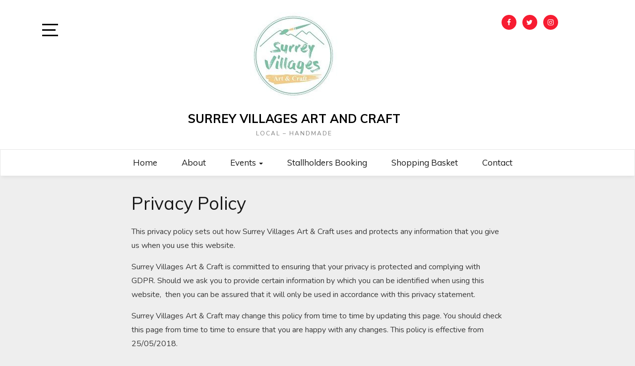

--- FILE ---
content_type: text/html
request_url: https://surreyvillagesartandcraft.co.uk/privacy-policy-2
body_size: 11537
content:
<!doctype html>
<html lang="en">

<head>
	<meta charset="UTF-8">
	<link rel="profile" href="http://gmpg.org/xfn/11">
    <meta http-equiv="X-UA-Compatible" content="IE=edge">
    <meta name="viewport" content="width=device-width, initial-scale=1">
	<title>Privacy Policy &#8211; Surrey Villages Art and Craft</title>
<meta name='robots' content='max-image-preview:large' />
<link rel='dns-prefetch' href='//fonts.googleapis.com' />
<link rel="alternate" type="application/rss+xml" title="Surrey Villages Art and Craft &raquo; Feed" href="https://surreyvillagesartandcraft.co.uk/feed/" />
<link rel="alternate" type="application/rss+xml" title="Surrey Villages Art and Craft &raquo; Comments Feed" href="https://surreyvillagesartandcraft.co.uk/comments/feed/" />
<link rel="alternate" title="oEmbed (JSON)" type="application/json+oembed" href="https://surreyvillagesartandcraft.co.uk/wp-json/oembed/1.0/embed?url=https%3A%2F%2Fsurreyvillagesartandcraft.co.uk%2Fprivacy-policy-2%2F" />
<link rel="alternate" title="oEmbed (XML)" type="text/xml+oembed" href="https://surreyvillagesartandcraft.co.uk/wp-json/oembed/1.0/embed?url=https%3A%2F%2Fsurreyvillagesartandcraft.co.uk%2Fprivacy-policy-2%2F&#038;format=xml" />
<style id='wp-img-auto-sizes-contain-inline-css' type='text/css'>
img:is([sizes=auto i],[sizes^="auto," i]){contain-intrinsic-size:3000px 1500px}
/*# sourceURL=wp-img-auto-sizes-contain-inline-css */
</style>
<style id='wp-emoji-styles-inline-css' type='text/css'>

	img.wp-smiley, img.emoji {
		display: inline !important;
		border: none !important;
		box-shadow: none !important;
		height: 1em !important;
		width: 1em !important;
		margin: 0 0.07em !important;
		vertical-align: -0.1em !important;
		background: none !important;
		padding: 0 !important;
	}
/*# sourceURL=wp-emoji-styles-inline-css */
</style>
<style id='classic-theme-styles-inline-css' type='text/css'>
/*! This file is auto-generated */
.wp-block-button__link{color:#fff;background-color:#32373c;border-radius:9999px;box-shadow:none;text-decoration:none;padding:calc(.667em + 2px) calc(1.333em + 2px);font-size:1.125em}.wp-block-file__button{background:#32373c;color:#fff;text-decoration:none}
/*# sourceURL=/wp-includes/css/classic-themes.min.css */
</style>
<style id='global-styles-inline-css' type='text/css'>
:root{--wp--preset--aspect-ratio--square: 1;--wp--preset--aspect-ratio--4-3: 4/3;--wp--preset--aspect-ratio--3-4: 3/4;--wp--preset--aspect-ratio--3-2: 3/2;--wp--preset--aspect-ratio--2-3: 2/3;--wp--preset--aspect-ratio--16-9: 16/9;--wp--preset--aspect-ratio--9-16: 9/16;--wp--preset--color--black: #000000;--wp--preset--color--cyan-bluish-gray: #abb8c3;--wp--preset--color--white: #ffffff;--wp--preset--color--pale-pink: #f78da7;--wp--preset--color--vivid-red: #cf2e2e;--wp--preset--color--luminous-vivid-orange: #ff6900;--wp--preset--color--luminous-vivid-amber: #fcb900;--wp--preset--color--light-green-cyan: #7bdcb5;--wp--preset--color--vivid-green-cyan: #00d084;--wp--preset--color--pale-cyan-blue: #8ed1fc;--wp--preset--color--vivid-cyan-blue: #0693e3;--wp--preset--color--vivid-purple: #9b51e0;--wp--preset--gradient--vivid-cyan-blue-to-vivid-purple: linear-gradient(135deg,rgb(6,147,227) 0%,rgb(155,81,224) 100%);--wp--preset--gradient--light-green-cyan-to-vivid-green-cyan: linear-gradient(135deg,rgb(122,220,180) 0%,rgb(0,208,130) 100%);--wp--preset--gradient--luminous-vivid-amber-to-luminous-vivid-orange: linear-gradient(135deg,rgb(252,185,0) 0%,rgb(255,105,0) 100%);--wp--preset--gradient--luminous-vivid-orange-to-vivid-red: linear-gradient(135deg,rgb(255,105,0) 0%,rgb(207,46,46) 100%);--wp--preset--gradient--very-light-gray-to-cyan-bluish-gray: linear-gradient(135deg,rgb(238,238,238) 0%,rgb(169,184,195) 100%);--wp--preset--gradient--cool-to-warm-spectrum: linear-gradient(135deg,rgb(74,234,220) 0%,rgb(151,120,209) 20%,rgb(207,42,186) 40%,rgb(238,44,130) 60%,rgb(251,105,98) 80%,rgb(254,248,76) 100%);--wp--preset--gradient--blush-light-purple: linear-gradient(135deg,rgb(255,206,236) 0%,rgb(152,150,240) 100%);--wp--preset--gradient--blush-bordeaux: linear-gradient(135deg,rgb(254,205,165) 0%,rgb(254,45,45) 50%,rgb(107,0,62) 100%);--wp--preset--gradient--luminous-dusk: linear-gradient(135deg,rgb(255,203,112) 0%,rgb(199,81,192) 50%,rgb(65,88,208) 100%);--wp--preset--gradient--pale-ocean: linear-gradient(135deg,rgb(255,245,203) 0%,rgb(182,227,212) 50%,rgb(51,167,181) 100%);--wp--preset--gradient--electric-grass: linear-gradient(135deg,rgb(202,248,128) 0%,rgb(113,206,126) 100%);--wp--preset--gradient--midnight: linear-gradient(135deg,rgb(2,3,129) 0%,rgb(40,116,252) 100%);--wp--preset--font-size--small: 13px;--wp--preset--font-size--medium: 20px;--wp--preset--font-size--large: 36px;--wp--preset--font-size--x-large: 42px;--wp--preset--spacing--20: 0.44rem;--wp--preset--spacing--30: 0.67rem;--wp--preset--spacing--40: 1rem;--wp--preset--spacing--50: 1.5rem;--wp--preset--spacing--60: 2.25rem;--wp--preset--spacing--70: 3.38rem;--wp--preset--spacing--80: 5.06rem;--wp--preset--shadow--natural: 6px 6px 9px rgba(0, 0, 0, 0.2);--wp--preset--shadow--deep: 12px 12px 50px rgba(0, 0, 0, 0.4);--wp--preset--shadow--sharp: 6px 6px 0px rgba(0, 0, 0, 0.2);--wp--preset--shadow--outlined: 6px 6px 0px -3px rgb(255, 255, 255), 6px 6px rgb(0, 0, 0);--wp--preset--shadow--crisp: 6px 6px 0px rgb(0, 0, 0);}:where(.is-layout-flex){gap: 0.5em;}:where(.is-layout-grid){gap: 0.5em;}body .is-layout-flex{display: flex;}.is-layout-flex{flex-wrap: wrap;align-items: center;}.is-layout-flex > :is(*, div){margin: 0;}body .is-layout-grid{display: grid;}.is-layout-grid > :is(*, div){margin: 0;}:where(.wp-block-columns.is-layout-flex){gap: 2em;}:where(.wp-block-columns.is-layout-grid){gap: 2em;}:where(.wp-block-post-template.is-layout-flex){gap: 1.25em;}:where(.wp-block-post-template.is-layout-grid){gap: 1.25em;}.has-black-color{color: var(--wp--preset--color--black) !important;}.has-cyan-bluish-gray-color{color: var(--wp--preset--color--cyan-bluish-gray) !important;}.has-white-color{color: var(--wp--preset--color--white) !important;}.has-pale-pink-color{color: var(--wp--preset--color--pale-pink) !important;}.has-vivid-red-color{color: var(--wp--preset--color--vivid-red) !important;}.has-luminous-vivid-orange-color{color: var(--wp--preset--color--luminous-vivid-orange) !important;}.has-luminous-vivid-amber-color{color: var(--wp--preset--color--luminous-vivid-amber) !important;}.has-light-green-cyan-color{color: var(--wp--preset--color--light-green-cyan) !important;}.has-vivid-green-cyan-color{color: var(--wp--preset--color--vivid-green-cyan) !important;}.has-pale-cyan-blue-color{color: var(--wp--preset--color--pale-cyan-blue) !important;}.has-vivid-cyan-blue-color{color: var(--wp--preset--color--vivid-cyan-blue) !important;}.has-vivid-purple-color{color: var(--wp--preset--color--vivid-purple) !important;}.has-black-background-color{background-color: var(--wp--preset--color--black) !important;}.has-cyan-bluish-gray-background-color{background-color: var(--wp--preset--color--cyan-bluish-gray) !important;}.has-white-background-color{background-color: var(--wp--preset--color--white) !important;}.has-pale-pink-background-color{background-color: var(--wp--preset--color--pale-pink) !important;}.has-vivid-red-background-color{background-color: var(--wp--preset--color--vivid-red) !important;}.has-luminous-vivid-orange-background-color{background-color: var(--wp--preset--color--luminous-vivid-orange) !important;}.has-luminous-vivid-amber-background-color{background-color: var(--wp--preset--color--luminous-vivid-amber) !important;}.has-light-green-cyan-background-color{background-color: var(--wp--preset--color--light-green-cyan) !important;}.has-vivid-green-cyan-background-color{background-color: var(--wp--preset--color--vivid-green-cyan) !important;}.has-pale-cyan-blue-background-color{background-color: var(--wp--preset--color--pale-cyan-blue) !important;}.has-vivid-cyan-blue-background-color{background-color: var(--wp--preset--color--vivid-cyan-blue) !important;}.has-vivid-purple-background-color{background-color: var(--wp--preset--color--vivid-purple) !important;}.has-black-border-color{border-color: var(--wp--preset--color--black) !important;}.has-cyan-bluish-gray-border-color{border-color: var(--wp--preset--color--cyan-bluish-gray) !important;}.has-white-border-color{border-color: var(--wp--preset--color--white) !important;}.has-pale-pink-border-color{border-color: var(--wp--preset--color--pale-pink) !important;}.has-vivid-red-border-color{border-color: var(--wp--preset--color--vivid-red) !important;}.has-luminous-vivid-orange-border-color{border-color: var(--wp--preset--color--luminous-vivid-orange) !important;}.has-luminous-vivid-amber-border-color{border-color: var(--wp--preset--color--luminous-vivid-amber) !important;}.has-light-green-cyan-border-color{border-color: var(--wp--preset--color--light-green-cyan) !important;}.has-vivid-green-cyan-border-color{border-color: var(--wp--preset--color--vivid-green-cyan) !important;}.has-pale-cyan-blue-border-color{border-color: var(--wp--preset--color--pale-cyan-blue) !important;}.has-vivid-cyan-blue-border-color{border-color: var(--wp--preset--color--vivid-cyan-blue) !important;}.has-vivid-purple-border-color{border-color: var(--wp--preset--color--vivid-purple) !important;}.has-vivid-cyan-blue-to-vivid-purple-gradient-background{background: var(--wp--preset--gradient--vivid-cyan-blue-to-vivid-purple) !important;}.has-light-green-cyan-to-vivid-green-cyan-gradient-background{background: var(--wp--preset--gradient--light-green-cyan-to-vivid-green-cyan) !important;}.has-luminous-vivid-amber-to-luminous-vivid-orange-gradient-background{background: var(--wp--preset--gradient--luminous-vivid-amber-to-luminous-vivid-orange) !important;}.has-luminous-vivid-orange-to-vivid-red-gradient-background{background: var(--wp--preset--gradient--luminous-vivid-orange-to-vivid-red) !important;}.has-very-light-gray-to-cyan-bluish-gray-gradient-background{background: var(--wp--preset--gradient--very-light-gray-to-cyan-bluish-gray) !important;}.has-cool-to-warm-spectrum-gradient-background{background: var(--wp--preset--gradient--cool-to-warm-spectrum) !important;}.has-blush-light-purple-gradient-background{background: var(--wp--preset--gradient--blush-light-purple) !important;}.has-blush-bordeaux-gradient-background{background: var(--wp--preset--gradient--blush-bordeaux) !important;}.has-luminous-dusk-gradient-background{background: var(--wp--preset--gradient--luminous-dusk) !important;}.has-pale-ocean-gradient-background{background: var(--wp--preset--gradient--pale-ocean) !important;}.has-electric-grass-gradient-background{background: var(--wp--preset--gradient--electric-grass) !important;}.has-midnight-gradient-background{background: var(--wp--preset--gradient--midnight) !important;}.has-small-font-size{font-size: var(--wp--preset--font-size--small) !important;}.has-medium-font-size{font-size: var(--wp--preset--font-size--medium) !important;}.has-large-font-size{font-size: var(--wp--preset--font-size--large) !important;}.has-x-large-font-size{font-size: var(--wp--preset--font-size--x-large) !important;}
:where(.wp-block-post-template.is-layout-flex){gap: 1.25em;}:where(.wp-block-post-template.is-layout-grid){gap: 1.25em;}
:where(.wp-block-term-template.is-layout-flex){gap: 1.25em;}:where(.wp-block-term-template.is-layout-grid){gap: 1.25em;}
:where(.wp-block-columns.is-layout-flex){gap: 2em;}:where(.wp-block-columns.is-layout-grid){gap: 2em;}
:root :where(.wp-block-pullquote){font-size: 1.5em;line-height: 1.6;}
/*# sourceURL=global-styles-inline-css */
</style>
<link rel='stylesheet' id='contact-form-7-css' href='https://surreyvillagesartandcraft.co.uk/wp-content/plugins/contact-form-7/includes/css/styles.css?ver=6.1.4' type='text/css' media='all' />
<link rel='stylesheet' id='woocommerce-layout-css' href='https://surreyvillagesartandcraft.co.uk/wp-content/plugins/woocommerce/assets/css/woocommerce-layout.css?ver=10.4.3' type='text/css' media='all' />
<link rel='stylesheet' id='woocommerce-smallscreen-css' href='https://surreyvillagesartandcraft.co.uk/wp-content/plugins/woocommerce/assets/css/woocommerce-smallscreen.css?ver=10.4.3' type='text/css' media='only screen and (max-width: 768px)' />
<link rel='stylesheet' id='woocommerce-general-css' href='https://surreyvillagesartandcraft.co.uk/wp-content/plugins/woocommerce/assets/css/woocommerce.css?ver=10.4.3' type='text/css' media='all' />
<style id='woocommerce-inline-inline-css' type='text/css'>
.woocommerce form .form-row .required { visibility: visible; }
/*# sourceURL=woocommerce-inline-inline-css */
</style>
<link rel='stylesheet' id='bootstrap-css' href='https://surreyvillagesartandcraft.co.uk/wp-content/themes/marinate/css/bootstrap.css?ver=6.9' type='text/css' media='all' />
<link rel='stylesheet' id='font-awesome-css' href='https://surreyvillagesartandcraft.co.uk/wp-content/plugins/elementor/assets/lib/font-awesome/css/font-awesome.min.css?ver=4.7.0' type='text/css' media='all' />
<link rel='stylesheet' id='pushy-css' href='https://surreyvillagesartandcraft.co.uk/wp-content/themes/marinate/css/pushy.css?ver=6.9' type='text/css' media='all' />
<link rel='stylesheet' id='marinate-style-css' href='https://surreyvillagesartandcraft.co.uk/wp-content/themes/marinate/style.css?ver=6.9' type='text/css' media='all' />
<link rel='stylesheet' id='marinate-fonts-css' href='https://fonts.googleapis.com/css?family=Muli%3A400%2C400i%2C700%2C700i%7CNunito%3A400%2C600%2C700&#038;subset=latin%2Clatin-ext' type='text/css' media='all' />
<link rel='stylesheet' id='elementor-frontend-css' href='https://surreyvillagesartandcraft.co.uk/wp-content/plugins/elementor/assets/css/frontend.min.css?ver=3.34.1' type='text/css' media='all' />
<link rel='stylesheet' id='elementor-post-3456-css' href='https://surreyvillagesartandcraft.co.uk/wp-content/uploads/elementor/css/post-3456.css?ver=1767883773' type='text/css' media='all' />
<link rel='stylesheet' id='elementor-gf-local-roboto-css' href='https://surreyvillagesartandcraft.co.uk/wp-content/uploads/elementor/google-fonts/css/roboto.css?ver=1742222994' type='text/css' media='all' />
<link rel='stylesheet' id='elementor-gf-local-robotoslab-css' href='https://surreyvillagesartandcraft.co.uk/wp-content/uploads/elementor/google-fonts/css/robotoslab.css?ver=1742223003' type='text/css' media='all' />
<script type="text/javascript" src="https://surreyvillagesartandcraft.co.uk/wp-includes/js/jquery/jquery.min.js?ver=3.7.1" id="jquery-core-js"></script>
<script type="text/javascript" src="https://surreyvillagesartandcraft.co.uk/wp-includes/js/jquery/jquery-migrate.min.js?ver=3.4.1" id="jquery-migrate-js"></script>
<script type="text/javascript" src="https://surreyvillagesartandcraft.co.uk/wp-content/plugins/woocommerce/assets/js/jquery-blockui/jquery.blockUI.min.js?ver=2.7.0-wc.10.4.3" id="wc-jquery-blockui-js" defer="defer" data-wp-strategy="defer"></script>
<script type="text/javascript" id="wc-add-to-cart-js-extra">
/* <![CDATA[ */
var wc_add_to_cart_params = {"ajax_url":"/wp-admin/admin-ajax.php","wc_ajax_url":"/?wc-ajax=%%endpoint%%","i18n_view_cart":"View cart","cart_url":"https://surreyvillagesartandcraft.co.uk/cart-2/","is_cart":"","cart_redirect_after_add":"no"};
//# sourceURL=wc-add-to-cart-js-extra
/* ]]> */
</script>
<script type="text/javascript" src="https://surreyvillagesartandcraft.co.uk/wp-content/plugins/woocommerce/assets/js/frontend/add-to-cart.min.js?ver=10.4.3" id="wc-add-to-cart-js" defer="defer" data-wp-strategy="defer"></script>
<script type="text/javascript" src="https://surreyvillagesartandcraft.co.uk/wp-content/plugins/woocommerce/assets/js/js-cookie/js.cookie.min.js?ver=2.1.4-wc.10.4.3" id="wc-js-cookie-js" defer="defer" data-wp-strategy="defer"></script>
<script type="text/javascript" id="woocommerce-js-extra">
/* <![CDATA[ */
var woocommerce_params = {"ajax_url":"/wp-admin/admin-ajax.php","wc_ajax_url":"/?wc-ajax=%%endpoint%%","i18n_password_show":"Show password","i18n_password_hide":"Hide password"};
//# sourceURL=woocommerce-js-extra
/* ]]> */
</script>
<script type="text/javascript" src="https://surreyvillagesartandcraft.co.uk/wp-content/plugins/woocommerce/assets/js/frontend/woocommerce.min.js?ver=10.4.3" id="woocommerce-js" defer="defer" data-wp-strategy="defer"></script>
<script type="text/javascript" id="WCPAY_ASSETS-js-extra">
/* <![CDATA[ */
var wcpayAssets = {"url":"https://surreyvillagesartandcraft.co.uk/wp-content/plugins/woocommerce-payments/dist/"};
//# sourceURL=WCPAY_ASSETS-js-extra
/* ]]> */
</script>
<link rel="https://api.w.org/" href="https://surreyvillagesartandcraft.co.uk/wp-json/" /><link rel="alternate" title="JSON" type="application/json" href="https://surreyvillagesartandcraft.co.uk/wp-json/wp/v2/pages/554" /><link rel="EditURI" type="application/rsd+xml" title="RSD" href="https://surreyvillagesartandcraft.co.uk/xmlrpc.php?rsd" />
<meta name="generator" content="WordPress 6.9" />
<meta name="generator" content="WooCommerce 10.4.3" />
<link rel="canonical" href="https://surreyvillagesartandcraft.co.uk/privacy-policy-2/" />
<link rel='shortlink' href='https://surreyvillagesartandcraft.co.uk/?p=554' />
	<noscript><style>.woocommerce-product-gallery{ opacity: 1 !important; }</style></noscript>
	<meta name="generator" content="Elementor 3.34.1; features: e_font_icon_svg, additional_custom_breakpoints; settings: css_print_method-external, google_font-enabled, font_display-swap">
			<style>
				.e-con.e-parent:nth-of-type(n+4):not(.e-lazyloaded):not(.e-no-lazyload),
				.e-con.e-parent:nth-of-type(n+4):not(.e-lazyloaded):not(.e-no-lazyload) * {
					background-image: none !important;
				}
				@media screen and (max-height: 1024px) {
					.e-con.e-parent:nth-of-type(n+3):not(.e-lazyloaded):not(.e-no-lazyload),
					.e-con.e-parent:nth-of-type(n+3):not(.e-lazyloaded):not(.e-no-lazyload) * {
						background-image: none !important;
					}
				}
				@media screen and (max-height: 640px) {
					.e-con.e-parent:nth-of-type(n+2):not(.e-lazyloaded):not(.e-no-lazyload),
					.e-con.e-parent:nth-of-type(n+2):not(.e-lazyloaded):not(.e-no-lazyload) * {
						background-image: none !important;
					}
				}
			</style>
			    
    
</head>

<body class="wp-singular page-template-default page page-id-554 wp-custom-logo wp-theme-marinate theme-marinate woocommerce-no-js elementor-default elementor-kit-3456 elementor-page elementor-page-554">
<div class="site-overlay"></div>
    <div id="page" class="hfeed site">
		<a class="skip-link screen-reader-text" href="#content">Skip to content</a>
        <header class="site-header" id="masthead">
        <div class="container">        
        
        	<div class="col-lg-2 col-md-2 col-sm-1 col-xs-1 pushmenu push">
				<a id="marinate-navbtn" class="menu-btn"><span><span class="screen-reader-text">Open Sidebar</span></span></a>                
            </div>
            
             <div class="site-branding col-lg-7 col-md-7 col-sm-10 col-xs-10">
					 <a href="https://surreyvillagesartandcraft.co.uk/" class="custom-logo-link" rel="home"><img width="177" height="178" src="https://surreyvillagesartandcraft.co.uk/wp-content/uploads/2024/07/cropped-logoreduce.jpg" class="custom-logo" alt="Surrey Villages Art and Craft" decoding="async" srcset="https://surreyvillagesartandcraft.co.uk/wp-content/uploads/2024/07/cropped-logoreduce.jpg 177w, https://surreyvillagesartandcraft.co.uk/wp-content/uploads/2024/07/cropped-logoreduce-150x150.jpg 150w, https://surreyvillagesartandcraft.co.uk/wp-content/uploads/2024/07/cropped-logoreduce-100x100.jpg 100w" sizes="(max-width: 177px) 100vw, 177px" /></a>                    <h1 class="site-title"><a href="https://surreyvillagesartandcraft.co.uk/" rel="home">Surrey Villages Art and Craft</a></h1>
                                                <p class="site-description">Local &#8211; Handmade</p>
                                  </div>        
              
        	<div class="col-lg-3 col-md-3 col-sm-12 col-xs-12 hidden-xs hidden-sm">           
                
				                    <ul class="social-networks">
                        <li><a class="facebook" href="https://www.facebook.com/surreyartcraft/"><i class="fa fa-facebook"></i></a></li>                        <li><a class="twitter" href="https://twitter.com/surreyartcraft"><i class="fa fa-twitter"></i></a></li>                                                <li><a class="instagram" href="https://www.instagram.com/surreyartcraft/"><i class="fa fa-instagram"></i></a></li>                                            </ul>
                                    
                
            </div>              
			</div>
			<div class="clearfix"></div>	
            <nav class="navbar navbar-default main-navigation hidden-xs hidden-sm" id="site-navigation">
		        <div class="container">                    

                    <!-- Brand and toggle get grouped for better mobile display -->
                    <div class="navbar-header">
                        <button type="button" class="navbar-toggle collapsed" data-toggle="collapse" data-target="#bs-example-navbar-collapse-1" aria-expanded="false">
                        <span class="sr-only">Toggle navigation</span>
                        <span class="icon-bar"></span>
                        <span class="icon-bar"></span>
                        <span class="icon-bar"></span>
                      </button>
                    </div>

                    <!-- Collect the nav links, forms, and other content for toggling -->
                    <div class="collapse navbar-collapse text-center" id="bs-example-navbar-collapse-1">                                                                   
						  <ul id="primary-menu" class="nav navbar-nav main-nav"><li itemscope="itemscope" itemtype="https://www.schema.org/SiteNavigationElement" id="menu-item-3446" class="menu-item menu-item-type-post_type menu-item-object-page menu-item-home menu-item-3446"><a title="Home" href="https://surreyvillagesartandcraft.co.uk/">Home</a></li>
<li itemscope="itemscope" itemtype="https://www.schema.org/SiteNavigationElement" id="menu-item-3445" class="menu-item menu-item-type-post_type menu-item-object-page menu-item-3445"><a title="About" href="https://surreyvillagesartandcraft.co.uk/about-our-craft-fairs/">About</a></li>
<li itemscope="itemscope" itemtype="https://www.schema.org/SiteNavigationElement" id="menu-item-3452" class="menu-item menu-item-type-post_type menu-item-object-page menu-item-has-children menu-item-3452 dropdown"><a title="Events" href="#" data-toggle="dropdown" class="dropdown-toggle" aria-haspopup="true">Events <span class="caret"></span></a>
<ul role="menu" class=" dropdown-menu" >
	<li itemscope="itemscope" itemtype="https://www.schema.org/SiteNavigationElement" id="menu-item-3453" class="menu-item menu-item-type-post_type menu-item-object-page menu-item-3453"><a title="Upcoming Events" href="https://surreyvillagesartandcraft.co.uk/upcoming-events/">Upcoming Events</a></li>
	<li itemscope="itemscope" itemtype="https://www.schema.org/SiteNavigationElement" id="menu-item-3454" class="menu-item menu-item-type-post_type menu-item-object-page menu-item-3454"><a title="Our Sellers" href="https://surreyvillagesartandcraft.co.uk/our-sellers/">Our Sellers</a></li>
	<li itemscope="itemscope" itemtype="https://www.schema.org/SiteNavigationElement" id="menu-item-3451" class="menu-item menu-item-type-post_type menu-item-object-page menu-item-3451"><a title="Visitor Information" href="https://surreyvillagesartandcraft.co.uk/visitors/">Visitor Information</a></li>
	<li itemscope="itemscope" itemtype="https://www.schema.org/SiteNavigationElement" id="menu-item-3447" class="menu-item menu-item-type-post_type menu-item-object-page menu-item-3447"><a title="Previous Events" href="https://surreyvillagesartandcraft.co.uk/events/">Previous Events</a></li>
</ul>
</li>
<li itemscope="itemscope" itemtype="https://www.schema.org/SiteNavigationElement" id="menu-item-3448" class="menu-item menu-item-type-post_type menu-item-object-page menu-item-3448"><a title="Stallholders Booking" href="https://surreyvillagesartandcraft.co.uk/becoming-a-stallholder/">Stallholders Booking</a></li>
<li itemscope="itemscope" itemtype="https://www.schema.org/SiteNavigationElement" id="menu-item-3455" class="menu-item menu-item-type-post_type menu-item-object-page menu-item-3455"><a title="Shopping Basket" href="https://surreyvillagesartandcraft.co.uk/cart/">Shopping Basket</a></li>
<li itemscope="itemscope" itemtype="https://www.schema.org/SiteNavigationElement" id="menu-item-14" class="menu-item menu-item-type-post_type menu-item-object-page menu-item-14"><a title="Contact" href="https://surreyvillagesartandcraft.co.uk/contact/">Contact</a></li>
</ul>                        
                    </div>
                    <!-- /.navbar-collapse -->
                </div>
            </nav>
                <!-- /.container -->            
        </header>       
<div id="content" class="site-content">
	<div class="container">
		<div class="row">

			<article id="post-554" class="single-post-wrapper post-554 page type-page status-publish hentry">               
			            
						
            <div class="col-lg-8 col-md-8 col-xs-12 col-sm-12 col-lg-offset-2 col-md-offset-2">            
				<div id="primary" class="content-area">
					<main id="main" class="site-main">


					
                                <header class="entry-header">
									<h1 class="entry-title">Privacy Policy</h1>                                    
                                </header>
                                <div class="entry-content">
                                    <p>This privacy policy sets out how Surrey Villages Art &amp; Craft uses and protects any information that you give us when you use this website.</p>
<p>Surrey Villages Art &amp; Craft is committed to ensuring that your privacy is protected and complying with GDPR. Should we ask you to provide certain information by which you can be identified when using this website,  then you can be assured that it will only be used in accordance with this privacy statement.</p>
<p>Surrey Villages Art &amp; Craft may change this policy from time to time by updating this page. You should check this page from time to time to ensure that you are happy with any changes. This policy is effective from 25/05/2018.</p>
<p><strong style="border: 0px; font-variant: inherit; font-stretch: inherit; line-height: inherit; font-family: inherit; font-style: inherit; margin: 0px; outline: 0px; padding: 0px; vertical-align: baseline;">What we collect</strong></p>
<p>We may collect the following information if you submit a contact form or enter a competition:</p>
<ul style="border: 0px; font-variant-numeric: inherit; font-variant-east-asian: inherit; font-stretch: inherit; line-height: inherit; font-family: 'Open Sans', serif; font-size: 16px; margin-top: 0px; margin-bottom: 30px; outline: 0px; padding: 0px 0px 0px 35px; vertical-align: baseline; color: #444444; background-color: #ffffff;">
<li style="border: 0px; font-variant: inherit; font-stretch: inherit; line-height: 1.3; font-family: inherit; font-style: inherit; font-weight: inherit; margin: 0px; outline: 0px; padding: 0px; vertical-align: baseline;">name</li>
<li style="border: 0px; font-variant: inherit; font-stretch: inherit; line-height: 1.3; font-family: inherit; font-style: inherit; font-weight: inherit; margin: 0px; outline: 0px; padding: 0px; vertical-align: baseline;">contact information including email address, phone number</li>
<li style="border: 0px; font-variant: inherit; font-stretch: inherit; line-height: 1.3; font-family: inherit; font-style: inherit; font-weight: inherit; margin: 0px; outline: 0px; padding: 0px; vertical-align: baseline;">demographic information such as postcode</li>
</ul>
<p><strong style="border: 0px; font-variant: inherit; font-stretch: inherit; line-height: inherit; font-family: inherit; font-style: inherit; margin: 0px; outline: 0px; padding: 0px; vertical-align: baseline;">What we do with the information we gather</strong></p>
<p>We require this information to get in touch with you if you are booking a stall or enquiring about a fair and in particular for the following reasons:</p>
<ul style="border: 0px; font-variant-numeric: inherit; font-variant-east-asian: inherit; font-stretch: inherit; line-height: inherit; font-family: 'Open Sans', serif; font-size: 16px; margin-top: 0px; margin-bottom: 30px; outline: 0px; padding: 0px 0px 0px 35px; vertical-align: baseline; color: #444444; background-color: #ffffff;">
<li style="border: 0px; font-variant: inherit; font-stretch: inherit; line-height: 1.3; font-family: inherit; font-style: inherit; font-weight: inherit; margin: 0px; outline: 0px; padding: 0px; vertical-align: baseline;">Contacting you in response to your booking</li>
<li style="border: 0px; font-variant: inherit; font-stretch: inherit; line-height: 1.3; font-family: inherit; font-style: inherit; font-weight: inherit; margin: 0px; outline: 0px; padding: 0px; vertical-align: baseline;">Contacting you in response to a comment or query</li>
<li style="border: 0px; font-variant: inherit; font-stretch: inherit; line-height: 1.3; font-family: inherit; font-style: inherit; font-weight: inherit; margin: 0px; outline: 0px; padding: 0px; vertical-align: baseline;">Contacting winners of competitions</li>
</ul>
<p><strong style="border: 0px; font-variant: inherit; font-stretch: inherit; line-height: inherit; font-family: inherit; font-style: inherit; margin: 0px; outline: 0px; padding: 0px; vertical-align: baseline;">Comments</strong></p>
<p>When visitors leave comments on the site we collect the data shown in the comments form, and also the visitor’s IP address and browser user agent string to help spam detection.</p>
<p>An anonymized string created from your email address (also called a hash) may be provided to the Gravatar service to see if you are using it. The Gravatar service privacy policy is available here: https://automattic.com/privacy/. After approval of your comment, your profile picture is visible to the public in the context of your comment.</p>
<p><strong style="border: 0px; font-variant: inherit; font-stretch: inherit; line-height: inherit; font-family: inherit; font-style: inherit; margin: 0px; outline: 0px; padding: 0px; vertical-align: baseline;">Who we share your data with<br /></strong>By default we do not share any personal data with anyone. If a visitor contacts us and asks for your details in relation to an interaction you have had with them at a fair, we will only point them to your website or information readily available online.</p>
<p><strong style="border: 0px; font-variant: inherit; font-stretch: inherit; line-height: inherit; font-family: inherit; font-style: inherit; margin: 0px; outline: 0px; padding: 0px; vertical-align: baseline;">How long we retain your data<br /></strong>If you are a stallholder and complete a booking form we will keep your details on record as long as you are an active stallholder. We ask stallholders if they would like to attend another fair at the end of each event, and if you do not answer this or tell us you do not want to attend again, we will remove your details from our records.</p>
<p>If you leave a comment on a post, the comment and its metadata are retained indefinitely. This is so we can recognise and approve any follow-up comments automatically instead of holding them in our moderation queue.</p>
<p><strong style="border: 0px; font-variant: inherit; font-stretch: inherit; line-height: inherit; font-family: inherit; font-style: inherit; margin: 0px; outline: 0px; padding: 0px; vertical-align: baseline;">What rights you have over your data<br /></strong>You can request a copy of any data we have or ask that we erase any personal data we hold about you. This does not include any data we are obliged to keep for administrative, legal, or security purposes.</p>
<p>If you have left comments, you can request to receive an exported file of the personal data we hold about you, including any data you have provided to us.</p>
<p><strong style="border: 0px; font-variant: inherit; font-stretch: inherit; line-height: inherit; font-family: inherit; font-style: inherit; margin: 0px; outline: 0px; padding: 0px; vertical-align: baseline;">Where we send your data</strong><br />Visitor comments may be checked through an automated spam detection service.</p>
<p><strong style="border: 0px; font-variant: inherit; font-stretch: inherit; line-height: inherit; font-family: inherit; font-style: inherit; margin: 0px; outline: 0px; padding: 0px; vertical-align: baseline;">Security<br /></strong>We are committed to ensuring that your information is secure. In order to prevent unauthorised access or disclosure, we have put in place suitable physical, electronic and managerial procedures to safeguard and secure the information we collect online. The website has a valid ssl certificate. <br />Stallholder data is held in the cloud in a secure password protected area. We do not download any data held onto devices or memory sticks.</p>
<p><strong style="border: 0px; font-variant: inherit; font-stretch: inherit; line-height: inherit; font-family: inherit; font-style: inherit; margin: 0px; outline: 0px; padding: 0px; vertical-align: baseline;">How we use cookies<br /></strong>A cookie is a small file which asks permission to be placed on your computer’s hard drive. Once you agree, the file is added and the cookie helps analyse web traffic or lets you know when you visit a particular site. Cookies allow web applications to respond to you as an individual. The web application can tailor its operations to your needs, likes and dislikes by gathering and remembering information about your preferences.</p>
<p>We use traffic log cookies to identify whic<br />
h pages are being used. This helps us analyse data about web page traffic and improve our website in order to tailor it to customer needs. We only use this information for statistical analysis purposes and then the data is removed from the system.</p>
<p>We use third-party advertising companies to serve adverts when you visit our website. These companies may use information (not including your name, address, email address or telephone number) about your visits to this and other websites in order to provide advertisements about goods and services of interest to you. In order to do this, our advertising partners may place a cookie (a small text file) on your computer. </p>
<p>Overall, cookies help us provide you with a better website, by enabling us to monitor which pages you find useful and which you do not. A cookie in no way gives us access to your computer or any information about you, other than the data you choose to share with us.</p>
<p>You can choose to accept or decline cookies. Most web browsers automatically accept cookies, but you can usually modify your browser setting to decline cookies if you prefer. This may prevent you from taking full advantage of the website.</p>
<p><strong style="border: 0px; font-variant: inherit; font-stretch: inherit; line-height: inherit; font-family: inherit; font-style: inherit; margin: 0px; outline: 0px; padding: 0px; vertical-align: baseline;">Links to other websites</strong></p>
<p>Our website may contain links to other websites of interest. However, once you have used these links to leave our site, you should note that we do not have any control over that other website. Therefore, we cannot be responsible for the protection and privacy of any information which you provide whilst visiting such sites and such sites are not governed by this privacy statement. You should exercise caution and look at the privacy statement applicable to the website in question.</p>
<p><strong style="border: 0px; font-variant: inherit; font-stretch: inherit; line-height: inherit; font-family: inherit; font-style: inherit; margin: 0px; outline: 0px; padding: 0px; vertical-align: baseline;">Controlling your personal information</strong></p>
<p>You may choose to restrict the collection or use of your personal information in the following ways:</p>
<ul style="border: 0px; font-variant-numeric: inherit; font-variant-east-asian: inherit; font-stretch: inherit; line-height: inherit; font-family: 'Open Sans', serif; font-size: 16px; margin-top: 0px; margin-bottom: 30px; outline: 0px; padding: 0px 0px 0px 35px; vertical-align: baseline; color: #444444; background-color: #ffffff;">
<li style="border: 0px; font-variant: inherit; font-stretch: inherit; line-height: 1.3; font-family: inherit; font-style: inherit; font-weight: inherit; margin: 0px; outline: 0px; padding: 0px; vertical-align: baseline;">whenever you are asked to fill in a form on the website, look for the box that you can click to indicate that you do not want the information to be used by anybody for direct marketing purposes</li>
<li style="border: 0px; font-variant: inherit; font-stretch: inherit; line-height: 1.3; font-family: inherit; font-style: inherit; font-weight: inherit; margin: 0px; outline: 0px; padding: 0px; vertical-align: baseline;">if you have previously agreed to us using your personal information for direct marketing purposes, you may change your mind at any time by writing to or emailing us at mary@surreyvillagesartandcraft.co.uk </li>
</ul>
<p>We will not sell, distribute or lease your personal information to third parties unless we have your permission or are required by law to do so. We may use your personal information to send you promotional information about third parties which we think you may find interesting if you tell us that you wish this to happen.</p>
<p>You may request details of personal information which we hold about you under the Data Protection Act 1998. A small fee will be payable. If you would like a copy of the information held on you please write to mary@surreyvillagesartandcraft.co.uk </p>
<p>If you believe that any information we are holding on you is incorrect or incomplete, please write to or email us as soon as possible, at the above address. We will promptly correct any information found to be incorrect.</p>
                                </div>      
 


					</main><!-- #main -->
				</div><!-- #primary -->
	    	</div><!-- .col-md-8 -->
			                        
            <div class="col-lg-3 col-md-3 col-xs-12 col-sm-12">
                        </div>
        </article><!-- #post-554 -->     		
        
    	</div><!-- .row -->
  </div><!-- .container -->
</div><!-- #content -->

        
        <footer id="colophon" class="site-footer" role="contentinfo">
            <div class="col-md-12 no-padding a">
                
				                
                <div class="site-info">
                    <div class="container">

						
						<div class="copyright"><div class="left-text">Copyright &copy; 2026 <a href="https://surreyvillagesartandcraft.co.uk/">Surrey Villages Art and Craft</a>. </span><div class="right-text"><a href="https://metricthemes.com/theme/marinate-wordpress-theme/" rel="author" target="_blank">Marinate by MetricThemes</a>. Powered by <a href="https://wordpress.org/" target="_blank">WordPress</a>.</span></div>
                    </div>
                </div>

            </div>
        </footer>
        </div>
    </div>
		 <!-- Pushy Sidebar -->
        <nav class="pushy pushy-left">
            <div class="pushy-content">
                <div class="widget-area" role="complementary">					
                
                
							                		<aside class="widget widget_social_menu hidden-md hidden-lg">                            
                            <ul class="social-networks">
                                <li><a class="facebook" href="https://www.facebook.com/surreyartcraft/"><i class="fa fa-facebook"></i></a></li>                                <li><a class="twitter" href="https://twitter.com/surreyartcraft"><i class="fa fa-twitter"></i></a></li>                                                                <li><a class="instagram" href="https://www.instagram.com/surreyartcraft/"><i class="fa fa-instagram"></i></a></li>                                                            </ul>
	                        </aside>                            
                                                                                    
                		<aside class="widget widget_primary_menu hidden-md hidden-lg">
						  <ul id="menu-primary" class=""><li class="menu-item menu-item-type-post_type menu-item-object-page menu-item-home menu-item-3446"><a href="https://surreyvillagesartandcraft.co.uk/">Home</a></li>
<li class="menu-item menu-item-type-post_type menu-item-object-page menu-item-3445"><a href="https://surreyvillagesartandcraft.co.uk/about-our-craft-fairs/">About</a></li>
<li class="menu-item menu-item-type-post_type menu-item-object-page menu-item-has-children menu-item-3452"><a href="https://surreyvillagesartandcraft.co.uk/events/">Events</a>
<ul class="sub-menu">
	<li class="menu-item menu-item-type-post_type menu-item-object-page menu-item-3453"><a href="https://surreyvillagesartandcraft.co.uk/upcoming-events/">Upcoming Events</a></li>
	<li class="menu-item menu-item-type-post_type menu-item-object-page menu-item-3454"><a href="https://surreyvillagesartandcraft.co.uk/our-sellers/">Our Sellers</a></li>
	<li class="menu-item menu-item-type-post_type menu-item-object-page menu-item-3451"><a href="https://surreyvillagesartandcraft.co.uk/visitors/">Visitor Information</a></li>
	<li class="menu-item menu-item-type-post_type menu-item-object-page menu-item-3447"><a href="https://surreyvillagesartandcraft.co.uk/events/">Previous Events</a></li>
</ul>
</li>
<li class="menu-item menu-item-type-post_type menu-item-object-page menu-item-3448"><a href="https://surreyvillagesartandcraft.co.uk/becoming-a-stallholder/">Stallholders Booking</a></li>
<li class="menu-item menu-item-type-post_type menu-item-object-page menu-item-3455"><a href="https://surreyvillagesartandcraft.co.uk/cart/">Shopping Basket</a></li>
<li class="menu-item menu-item-type-post_type menu-item-object-page menu-item-14"><a href="https://surreyvillagesartandcraft.co.uk/contact/">Contact</a></li>
</ul>                         
                        </aside>
                
                                        </div>
            </div>
        </nav><script type="speculationrules">
{"prefetch":[{"source":"document","where":{"and":[{"href_matches":"/*"},{"not":{"href_matches":["/wp-*.php","/wp-admin/*","/wp-content/uploads/*","/wp-content/*","/wp-content/plugins/*","/wp-content/themes/marinate/*","/*\\?(.+)"]}},{"not":{"selector_matches":"a[rel~=\"nofollow\"]"}},{"not":{"selector_matches":".no-prefetch, .no-prefetch a"}}]},"eagerness":"conservative"}]}
</script>
			<script>
				const lazyloadRunObserver = () => {
					const lazyloadBackgrounds = document.querySelectorAll( `.e-con.e-parent:not(.e-lazyloaded)` );
					const lazyloadBackgroundObserver = new IntersectionObserver( ( entries ) => {
						entries.forEach( ( entry ) => {
							if ( entry.isIntersecting ) {
								let lazyloadBackground = entry.target;
								if( lazyloadBackground ) {
									lazyloadBackground.classList.add( 'e-lazyloaded' );
								}
								lazyloadBackgroundObserver.unobserve( entry.target );
							}
						});
					}, { rootMargin: '200px 0px 200px 0px' } );
					lazyloadBackgrounds.forEach( ( lazyloadBackground ) => {
						lazyloadBackgroundObserver.observe( lazyloadBackground );
					} );
				};
				const events = [
					'DOMContentLoaded',
					'elementor/lazyload/observe',
				];
				events.forEach( ( event ) => {
					document.addEventListener( event, lazyloadRunObserver );
				} );
			</script>
				<script type='text/javascript'>
		(function () {
			var c = document.body.className;
			c = c.replace(/woocommerce-no-js/, 'woocommerce-js');
			document.body.className = c;
		})();
	</script>
	<link rel='stylesheet' id='wc-stripe-blocks-checkout-style-css' href='https://surreyvillagesartandcraft.co.uk/wp-content/plugins/woocommerce-gateway-stripe/build/upe-blocks.css?ver=1e1661bb3db973deba05' type='text/css' media='all' />
<link rel='stylesheet' id='wc-blocks-style-css' href='https://surreyvillagesartandcraft.co.uk/wp-content/plugins/woocommerce/assets/client/blocks/wc-blocks.css?ver=wc-10.4.3' type='text/css' media='all' />
<script type="text/javascript" src="https://surreyvillagesartandcraft.co.uk/wp-includes/js/dist/hooks.min.js?ver=dd5603f07f9220ed27f1" id="wp-hooks-js"></script>
<script type="text/javascript" src="https://surreyvillagesartandcraft.co.uk/wp-includes/js/dist/i18n.min.js?ver=c26c3dc7bed366793375" id="wp-i18n-js"></script>
<script type="text/javascript" id="wp-i18n-js-after">
/* <![CDATA[ */
wp.i18n.setLocaleData( { 'text direction\u0004ltr': [ 'ltr' ] } );
//# sourceURL=wp-i18n-js-after
/* ]]> */
</script>
<script type="text/javascript" src="https://surreyvillagesartandcraft.co.uk/wp-content/plugins/contact-form-7/includes/swv/js/index.js?ver=6.1.4" id="swv-js"></script>
<script type="text/javascript" id="contact-form-7-js-before">
/* <![CDATA[ */
var wpcf7 = {
    "api": {
        "root": "https:\/\/surreyvillagesartandcraft.co.uk\/wp-json\/",
        "namespace": "contact-form-7\/v1"
    }
};
//# sourceURL=contact-form-7-js-before
/* ]]> */
</script>
<script type="text/javascript" src="https://surreyvillagesartandcraft.co.uk/wp-content/plugins/contact-form-7/includes/js/index.js?ver=6.1.4" id="contact-form-7-js"></script>
<script type="text/javascript" src="https://surreyvillagesartandcraft.co.uk/wp-content/themes/marinate/js/bootstrap.js?ver=1.0.9" id="jquery-bootstrap-js"></script>
<script type="text/javascript" src="https://surreyvillagesartandcraft.co.uk/wp-content/themes/marinate/js/pushy.js?ver=1.0.9" id="jquery-pushy-js"></script>
<script type="text/javascript" src="https://surreyvillagesartandcraft.co.uk/wp-content/plugins/woocommerce/assets/js/sourcebuster/sourcebuster.min.js?ver=10.4.3" id="sourcebuster-js-js"></script>
<script type="text/javascript" id="wc-order-attribution-js-extra">
/* <![CDATA[ */
var wc_order_attribution = {"params":{"lifetime":1.0e-5,"session":30,"base64":false,"ajaxurl":"https://surreyvillagesartandcraft.co.uk/wp-admin/admin-ajax.php","prefix":"wc_order_attribution_","allowTracking":true},"fields":{"source_type":"current.typ","referrer":"current_add.rf","utm_campaign":"current.cmp","utm_source":"current.src","utm_medium":"current.mdm","utm_content":"current.cnt","utm_id":"current.id","utm_term":"current.trm","utm_source_platform":"current.plt","utm_creative_format":"current.fmt","utm_marketing_tactic":"current.tct","session_entry":"current_add.ep","session_start_time":"current_add.fd","session_pages":"session.pgs","session_count":"udata.vst","user_agent":"udata.uag"}};
//# sourceURL=wc-order-attribution-js-extra
/* ]]> */
</script>
<script type="text/javascript" src="https://surreyvillagesartandcraft.co.uk/wp-content/plugins/woocommerce/assets/js/frontend/order-attribution.min.js?ver=10.4.3" id="wc-order-attribution-js"></script>
<script id="wp-emoji-settings" type="application/json">
{"baseUrl":"https://s.w.org/images/core/emoji/17.0.2/72x72/","ext":".png","svgUrl":"https://s.w.org/images/core/emoji/17.0.2/svg/","svgExt":".svg","source":{"concatemoji":"https://surreyvillagesartandcraft.co.uk/wp-includes/js/wp-emoji-release.min.js?ver=6.9"}}
</script>
<script type="module">
/* <![CDATA[ */
/*! This file is auto-generated */
const a=JSON.parse(document.getElementById("wp-emoji-settings").textContent),o=(window._wpemojiSettings=a,"wpEmojiSettingsSupports"),s=["flag","emoji"];function i(e){try{var t={supportTests:e,timestamp:(new Date).valueOf()};sessionStorage.setItem(o,JSON.stringify(t))}catch(e){}}function c(e,t,n){e.clearRect(0,0,e.canvas.width,e.canvas.height),e.fillText(t,0,0);t=new Uint32Array(e.getImageData(0,0,e.canvas.width,e.canvas.height).data);e.clearRect(0,0,e.canvas.width,e.canvas.height),e.fillText(n,0,0);const a=new Uint32Array(e.getImageData(0,0,e.canvas.width,e.canvas.height).data);return t.every((e,t)=>e===a[t])}function p(e,t){e.clearRect(0,0,e.canvas.width,e.canvas.height),e.fillText(t,0,0);var n=e.getImageData(16,16,1,1);for(let e=0;e<n.data.length;e++)if(0!==n.data[e])return!1;return!0}function u(e,t,n,a){switch(t){case"flag":return n(e,"\ud83c\udff3\ufe0f\u200d\u26a7\ufe0f","\ud83c\udff3\ufe0f\u200b\u26a7\ufe0f")?!1:!n(e,"\ud83c\udde8\ud83c\uddf6","\ud83c\udde8\u200b\ud83c\uddf6")&&!n(e,"\ud83c\udff4\udb40\udc67\udb40\udc62\udb40\udc65\udb40\udc6e\udb40\udc67\udb40\udc7f","\ud83c\udff4\u200b\udb40\udc67\u200b\udb40\udc62\u200b\udb40\udc65\u200b\udb40\udc6e\u200b\udb40\udc67\u200b\udb40\udc7f");case"emoji":return!a(e,"\ud83e\u1fac8")}return!1}function f(e,t,n,a){let r;const o=(r="undefined"!=typeof WorkerGlobalScope&&self instanceof WorkerGlobalScope?new OffscreenCanvas(300,150):document.createElement("canvas")).getContext("2d",{willReadFrequently:!0}),s=(o.textBaseline="top",o.font="600 32px Arial",{});return e.forEach(e=>{s[e]=t(o,e,n,a)}),s}function r(e){var t=document.createElement("script");t.src=e,t.defer=!0,document.head.appendChild(t)}a.supports={everything:!0,everythingExceptFlag:!0},new Promise(t=>{let n=function(){try{var e=JSON.parse(sessionStorage.getItem(o));if("object"==typeof e&&"number"==typeof e.timestamp&&(new Date).valueOf()<e.timestamp+604800&&"object"==typeof e.supportTests)return e.supportTests}catch(e){}return null}();if(!n){if("undefined"!=typeof Worker&&"undefined"!=typeof OffscreenCanvas&&"undefined"!=typeof URL&&URL.createObjectURL&&"undefined"!=typeof Blob)try{var e="postMessage("+f.toString()+"("+[JSON.stringify(s),u.toString(),c.toString(),p.toString()].join(",")+"));",a=new Blob([e],{type:"text/javascript"});const r=new Worker(URL.createObjectURL(a),{name:"wpTestEmojiSupports"});return void(r.onmessage=e=>{i(n=e.data),r.terminate(),t(n)})}catch(e){}i(n=f(s,u,c,p))}t(n)}).then(e=>{for(const n in e)a.supports[n]=e[n],a.supports.everything=a.supports.everything&&a.supports[n],"flag"!==n&&(a.supports.everythingExceptFlag=a.supports.everythingExceptFlag&&a.supports[n]);var t;a.supports.everythingExceptFlag=a.supports.everythingExceptFlag&&!a.supports.flag,a.supports.everything||((t=a.source||{}).concatemoji?r(t.concatemoji):t.wpemoji&&t.twemoji&&(r(t.twemoji),r(t.wpemoji)))});
//# sourceURL=https://surreyvillagesartandcraft.co.uk/wp-includes/js/wp-emoji-loader.min.js
/* ]]> */
</script>
</body>
</html>


<!-- Performance | https://www.ionos-group.com/brands.html
Generated @ 10.01.2026 16:15:53 -->

--- FILE ---
content_type: text/css
request_url: https://surreyvillagesartandcraft.co.uk/wp-content/themes/marinate/style.css?ver=6.9
body_size: 13922
content:
/*
Theme Name: Marinate
Theme URI: https://metricthemes.com/theme/marinate-wordpress-theme/
Author: MetricThemes
Author URI: http://metricthemes.com/
Description: Marinate WordPress theme is a perfect solution if you want to start a food blog or a photography blog or just want to show case your portoflio. Marinate comes with grid like layout for its Homepage and full width featured image for single posts which is perfect to showcase your high-res photos. Marinate also has an inbuilt off canvas widget area which works on desktop, mobile alike. Marinate is best theme for personal, lifestyle, food, travel, fashion, corporate, photography and any other kind of amazing blogs. It is very easy to use even for WordPress beginners. Clean, modern and responsive, marinate is perfect to showcase your content on any device. Works with Gutenberg.  Theme Demo can be seen at http://preview.metricthemes.com/marinate/
Version: 1.0.9
Tested up to: 5.5
Requires PHP: 5.6
License: GNU General Public License v2 or later
License URI: http://www.gnu.org/licenses/gpl-2.0.html
Text Domain: marinate
Tags: custom-menu, two-columns, grid-layout, right-sidebar, custom-logo, featured-images, full-width-template, custom-header, featured-image-header, flexible-header, sticky-post, custom-background, footer-widgets, threaded-comments, translation-ready, theme-options, blog, photography, food-and-drink

This theme, like WordPress, is licensed under the GPL.
Use it to make something cool, have fun, and share what you've learned with others.
Marinate is based on Underscores http://underscores.me/, (C) 2012-2015 Automattic, Inc.
Underscores is distributed under the terms of the GNU GPL v2 or later.
Normalizing styles have been helped along thanks to the fine work of
Nicolas Gallagher and Jonathan Neal http://necolas.github.com/normalize.css/
*/


/*--------------------------------------------------------------
>>> TABLE OF CONTENTS:
----------------------------------------------------------------
# Normalize
# Typography
# Elements
# Forms
# Navigation
	## Links
	## Menus
# Accessibility
# Alignments
# Clearings
# Widgets
	## Pushy Widgets
# Content
    ## Posts and pages
	## Asides
	## Comments
	## 404 error
# Media
	## Captions
	## Galleries
--------------------------------------------------------------*/


/*--------------------------------------------------------------
# Normalize
--------------------------------------------------------------*/

html {
    font-family: sans-serif;
    -webkit-text-size-adjust: 100%;
    -ms-text-size-adjust: 100%;
}

html, body {
}
body {
    margin: 0;
}

article,
aside,
details,
figcaption,
figure,
footer,
header,
main,
menu,
nav,
section,
summary {
    display: block;
}

audio,
canvas,
progress,
video {
    display: inline-block;
    vertical-align: baseline;
}

audio:not([controls]) {
    display: none;
    height: 0;
}

[hidden],
template {
    display: none;
}

a {
    background-color: transparent;
}

a:active,
a:hover {
    outline: 0;
}

abbr[title] {
    border-bottom: 1px dotted;
}

b,
strong {
    font-weight: bold;
}

dfn {
    font-style: italic;
}

h1 {
    font-size: 2em;
    margin: 0.67em 0;
}

mark {
    background: #ff0;
    color: #000;
}

small {
    font-size: 80%;
}

sub,
sup {
    font-size: 75%;
    line-height: 0;
    position: relative;
    vertical-align: baseline;
}

sup {
    top: -0.5em;
}

sub {
    bottom: -0.25em;
}

img {
    border: 0;
}

svg:not(:root) {
    overflow: hidden;
}

9 figure {
    margin: 1em 40px;
}

hr {
    box-sizing: content-box;
    height: 0;
}

pre {
    overflow: auto;
}

code,
kbd,
pre,
samp {
    font-family: monospace, monospace;
    font-size: 1em;
}

button,
input,
optgroup,
select,
textarea {
    color: inherit;
    font: inherit;
    margin: 0;
}

button {
    overflow: visible;
}

button,
select {
    text-transform: none;
}

button,
html input[type="button"],
input[type="reset"],
input[type="submit"] {
    -webkit-appearance: button;
    cursor: pointer;
}

button[disabled],
html input[disabled] {
    cursor: default;
}

button::-moz-focus-inner,
input::-moz-focus-inner {
    border: 0;
    padding: 0;
}

input {
    line-height: normal;
}

input[type="checkbox"],
input[type="radio"] {
    box-sizing: border-box;
    padding: 0;
}

input[type="number"]::-webkit-inner-spin-button,
input[type="number"]::-webkit-outer-spin-button {
    height: auto;
}

input[type="search"] {
    -webkit-appearance: textfield;
    box-sizing: content-box;
}

input[type="search"]::-webkit-search-cancel-button,
input[type="search"]::-webkit-search-decoration {
    -webkit-appearance: none;
}

fieldset {
    border: 1px solid #c0c0c0;
    margin: 0 2px;
    padding: 0.35em 0.625em 0.75em;
}

legend {
    border: 0;
    padding: 0;
}

textarea {
    overflow: auto;
}

optgroup {
    font-weight: bold;
}

table {
    border-collapse: collapse;
    border-spacing: 0;
}

td,
th {
    padding: 0;
}



/*--------------------------------------------------------------
# Typography
--------------------------------------------------------------*/

body,
button,
input,
select,
textarea {
    color: #404040;
    font-family: sans-serif;
    font-size: 16px;
    font-size: 1rem;
    line-height: 1.5;
}

h1,
h2,
h3,
h4,
h5,
h6 {
    clear: both;
    margin-top: 0;
}

p {
    margin-bottom: 1.5em;
    margin-top: 0;
}

dfn,
cite,
em,
i {
    font-style: italic;
}

blockquote {
    margin: 0 1.5em;
}

address {
    margin: 0 0 1.5em;
}

pre {
    background: #eee;
    font-family: "Courier 10 Pitch", Courier, monospace;
    font-size: 15px;
    font-size: 0.9375rem;
    line-height: 1.6;
    margin-bottom: 1.6em;
    max-width: 100%;
    overflow: auto;
    padding: 1.6em;
}

code,
kbd,
tt,
var {
    font-family: Monaco, Consolas, "Andale Mono", "DejaVu Sans Mono", monospace;
    font-size: 15px;
    font-size: 0.9375rem;
}

abbr,
acronym {
    border-bottom: 1px dotted #666;
    cursor: help;
}

mark,
ins {
    background: #fff9c0;
    text-decoration: none;
}

big {
    font-size: 125%;
}


/*--------------------------------------------------------------
# Elements
--------------------------------------------------------------*/

html {
    box-sizing: border-box;
}

*,
*:before,
*:after {
    /* Inherit box-sizing to make it easier to change the property for components that leverage other behavior; see http://css-tricks.com/inheriting-box-sizing-probably-slightly-better-best-practice/ */
    box-sizing: inherit;
}

body {
    background: #ebeff4;
    /* Fallback for when there is no custom background color defined. */
    font-size: 18px;
    line-height: 28px;
    color: #7c7c7c;
    font-family: 'Nunito', sans-serif;
    background: #eee;
}

h1, h2, h3, h4, h5, h6 {
	font-family: 'Muli', sans-serif;
}

blockquote:before,
blockquote:after,
q:before,
q:after {
    content: "";
}

blockquote,
q {
    quotes: "" "";
}

hr {
    background-color: #ccc;
    border: 0;
    height: 1px;
    margin-bottom: 1.5em;
}

ul,
ol {
    margin: 0 0 1.5em 3em;
}

ul {
    list-style: disc;
}

ol {
    list-style: decimal;
}

li>ul,
li>ol {
    margin-bottom: 0;
    margin-left: 1.5em;
}

dt {
    font-weight: bold;
}

dd {
    margin: 0 1.5em 1.5em;
}

img {
    height: auto;
    /* Make sure images are scaled correctly. */
    max-width: 100%;
    /* Adhere to container width. */
}

table {
    margin: 0 0 1.5em;
    width: 100%;
}


/*--------------------------------------------------------------
# Forms
--------------------------------------------------------------*/

button,
input[type="button"],
input[type="reset"],
input[type="submit"] {
    border: 1px solid;
    border-color: #ccc #ccc #bbb;
    border-radius: 3px;
    background: #e6e6e6;
    box-shadow: inset 0 1px 0 rgba(255, 255, 255, 0.5), inset 0 15px 17px rgba(255, 255, 255, 0.5), inset 0 -5px 12px rgba(0, 0, 0, 0.05);
    color: rgba(0, 0, 0, .8);
    font-size: 12px;
    font-size: 0.75rem;
    line-height: 1;
    padding: .6em 1em .4em;
    text-shadow: 0 1px 0 rgba(255, 255, 255, 0.8);
}

button:hover,
input[type="button"]:hover,
input[type="reset"]:hover,
input[type="submit"]:hover {
    border-color: #ccc #bbb #aaa;
    box-shadow: inset 0 1px 0 rgba(255, 255, 255, 0.8), inset 0 15px 17px rgba(255, 255, 255, 0.8), inset 0 -5px 12px rgba(0, 0, 0, 0.02);
}

button:focus,
input[type="button"]:focus,
input[type="reset"]:focus,
input[type="submit"]:focus,
button:active,
input[type="button"]:active,
input[type="reset"]:active,
input[type="submit"]:active {
    border-color: #aaa #bbb #bbb;
    box-shadow: inset 0 -1px 0 rgba(255, 255, 255, 0.5), inset 0 2px 5px rgba(0, 0, 0, 0.15);
}

input[type="text"],
input[type="email"],
input[type="url"],
input[type="password"],
input[type="search"],
textarea {
    color: #666;
    border: 1px solid #ccc;
    border-radius: 3px;
}

input[type="text"]:focus,
input[type="email"]:focus,
input[type="url"]:focus,
input[type="password"]:focus,
input[type="search"]:focus,
textarea:focus {
    color: #111;
}

input[type="text"],
input[type="email"],
input[type="url"],
input[type="password"],
input[type="search"] {
    padding: 3px;
}

textarea {
    padding-left: 3px;
    width: 100%;
}

/*--------------------------------------------------------------
# Header
--------------------------------------------------------------*/
.site-header {
padding:25px 0px 0px 0px;
background-color:#ffffff;
}

.site-header:after {
    display: block;
    content: '';
    clear: both;
}

.site-branding {
    padding: 0px 0;
}

.custom-logo {
margin-bottom:20px;
}

.site-branding .site-title {
    margin: 0;
}

.site-branding .site-title a {
    text-decoration: none;
    font-weight: 700;
    font-size: 24px;
    line-height: 32px;
    color: #000;
    text-transform: uppercase;
    display: block;
}
.site-branding .site-title a:focus {
border:
}

.site-header .form-section {
    float: right;
    text-align: right;
    padding: 20px 0;
    position: relative;
}

.site-header .form-section .example {
    display: none;
    position: absolute;
    top: 100%;
    right: 0;
    z-index: 10;
}

.site-header .form-section form {
    border-bottom: 1px solid #ccc;
    background: #fff;
    border: 0;
    height: 30px;
}

.site-header .form-section form input {
    border: 0;
    border-radius: 0;
    padding: 0;
    height: 100%;
    padding: 0 5px;
}

.site-header .form-section a {
    display: block;
}

.site-header .form-section .fa {
    font-size: 14px;
    line-height: 24px;
    color: #666666;
    border-left: 1px solid #d1d1d1;
    padding-left: 41px;
}


.site-header .pushmenu {
font-size:14px;
margin-top:15px;
color:#000;
}
.site-header .pushmenu .fa {
font-size:16px;
color:#F71C31;
}
.site-header .site-branding {
text-align:center;
}
.site-header .site-branding h1 {
text-align:center;
left:1px;
}
.site-header .site-branding p {
font-size:12px;
text-transform:uppercase;
letter-spacing:2px;
}

.social-networks {
    margin: 5px 0 20px 0;
    padding: 0;
    float: none;
    text-align: center;
}

.social-networks:after {
    display: block;
    content: '';
    clear: both;
}

.social-networks li {
    list-style: none;
    display: inline-block;
    margin-left: 7px;
	border:none !important;
}

.social-networks li a {
    display: block;
    width: 30px;
    height: 30px;   
    -webkit-border-radius: 100px;
    border-radius: 50%;
    color: #fff;
    text-align: center;
    background-color: #F71C31;
}

.social-networks li a:hover {
    background-color: #BB061F;
    color: #fff;
}

.social-networks li:first-child {
    margin-left: 0;
}

.social-networks li .fa {
    font-size: 13.69px;
    line-height: 15.69px;
    color: #fff;
}

.social-networks li a:hover .fa {
    color: #fff;
}

.custom-header img {
margin:0 auto;
padding:0px;
display:block;
text-align:center;
}

/*--------------------------------------------------------------
## Links
--------------------------------------------------------------*/

a {
    color: #000;
}

a:visited {
    color: #000;
}

a:hover,
a:active {
    outline: 0;
}


/*--------------------------------------------------------------
## Menus
--------------------------------------------------------------*/
#marinate-navbtn {
    cursor: pointer;
    display: block;
    position: relative;
    top: 1px;
    left: 0;
    width: 52px;
    height: 46px;
    z-index: 9999;
    background: transparent;
    padding: 0 10px;
    float: left
}
#marinate-navbtn span {
    display: inline-block;
    top: 18px;
    left: 0;
    margin: 0
}
#marinate-navbtn span,
#marinate-navbtn span:before,
#marinate-navbtn span:after {
    content: '';
    width: 32px;
    height: 3px;
    position: absolute;
    display: block;
    background: #000;
    cursor: pointer;
    -webkit-transition: .3s linear;
    transition: .3s linear;
    z-index: 9999
}
#marinate-navbtn span:before {
    top: -11px
}
#marinate-navbtn span:after {
    bottom: -11px
}
#marinate-navbtn.active-btn span {
    background: none
}
#marinate-navbtn.active-btn span:after {
    top: 0;
    -webkit-transform: rotate(45deg);
    -ms-transform: rotate(45deg);
    transform: rotate(45deg);
    background: #000
}
#marinate-navbtn.active-btn span:before {
    top: 0;
    -webkit-transform: rotate(-45deg);
    -ms-transform: rotate(-45deg);
    transform: rotate(-45deg);
    background: #000
}

#marinate-navbtn span {
    width: 27px;
}
.main-navigation {
border-radius:0;
background-color: rgba(255,255,255,0.99);
border-bottom: 1px solid rgba(0,0,0,0.07);
box-shadow: 0px 3px 8px -4px rgba(0,0,0,0.15);
}

.navbar-nav {
float:none;
}
.main-navigation ul {
    list-style: none;
    margin: 0;
    padding-left: 0;
	text-align:center !important;
}

.main-navigation li {
	display:inline-block;
    position: relative;
    margin-left: 34px;
	float:none;
	padding:10px 5px;		
}

.main-navigation li:first-child {
    margin-left: 0;
}

.navbar-default .navbar-nav > li > a {
padding:0px;
display: block;
text-decoration: none;
text-transform:capitalize;
font-size: 17px;
line-height: 32.32px;
color: #191919;
font-weight: 500;
font-family: 'Muli', sans-serif;
}
.main-navigation .navbar-nav .open a {
background:none;
color: #000;
}
.main-navigation a:hover {
    color: #000;
}

.site-header .main-navigation ul ul {
  background: #ffffff;
  float: left;
  position: absolute;
  left: -999em;
  z-index: 99999;
  box-shadow: 0 0 3px 0 rgba(0,0,0,0.10), 0 2px 3px 0 rgba(0,0,0,0.10);
  padding:0px;    
}

.site-header .main-navigation ul ul li {
  margin-left: 0px;
  padding-bottom: 10px;
  width: 100%;
  min-width: 207px;
  text-align:left;
  border-top:1px solid #E0E0E0;  
}

.site-header .main-navigation ul ul a {
  font-size:17px;
  text-transform:capitalize;
  color:#333333;
  font-weight:500;
}
.site-header .main-navigation ul ul a:focus,
.site-header .main-navigation ul ul a:focus-within,
.site-header .main-navigation ul ul a:hover {
	background:unset;
	text-decoration:none;
	color:#7D7D7D;
}

.site-header .main-navigation ul ul ul {
  left: -999em;
  top: 0;
}

.main-navigation li a:focus {
}

.main-navigation ul ul :hover>a,
.main-navigation ul ul .focus>a {
    color: #000;
}

.main-navigation ul li:focus-within>ul,
.main-navigation ul li:hover>ul,
.main-navigation ul li:focus>ul {
    left: auto;
}

.main-navigation ul ul li:hover>ul,
.main-navigation ul ul li.focus>ul {
    left: 100%;
}

.main-navigation .current_page_item>a,
.main-navigation .current-menu-item>a,
.main-navigation .current_page_ancestor>a,
.main-navigation .current-menu-ancestor>a {
    color: #000;
}


/* Small menu. */

.menu-toggle,
.main-navigation.toggled ul {
    display: block;
}

@media screen and (min-width: 37.5em) {
    .menu-toggle {
        display: none;
    }
    .main-navigation ul {
        display: block;
    }
}

.site-main .comment-navigation,
.site-main .posts-navigation,
.site-main .post-navigation {
    margin: 0 0 1.5em;
    overflow: hidden;
}

.comment-navigation .nav-previous,
.posts-navigation .nav-previous,
.post-navigation .nav-previous {
    float: left;
    width: 50%;
}

.comment-navigation .nav-next,
.posts-navigation .nav-next,
.post-navigation .nav-next {
    float: right;
    text-align: right;
    width: 50%;
}


/*--------------------------------------------------------------
# Accessibility
--------------------------------------------------------------*/
/* Text meant only for screen readers. */
.screen-reader-text {
    clip: rect(1px, 1px, 1px, 1px);
    position: absolute !important;
    height: 1px;
    width: 1px;
    overflow: hidden;
}

.screen-reader-text:focus {
  background-color: #f1f1f1;
  border-radius: 3px;
  box-shadow: 0 0 2px 2px rgba(0, 0, 0, 0.6);
  clip: auto !important;
  clip-path: none;
  color: #21759b;
  display: block;
  font-size: 14px;
  font-size: 1.1rem;
  font-weight: bold;
  height: auto;
  right: 5px;
  line-height: normal;
  padding: 15px 23px 14px;
  text-decoration: none;
  top: 5px;
  width: auto;
  z-index: 100000;
  /* Above WP toolbar. */
}

/* Do not show the outline on the skip link target. */
#content[tabindex="-1"]:focus {
  outline: 0;
}

/*--------------------------------------------------------------
# Alignments
--------------------------------------------------------------*/

.alignleft {
    display: inline;
    float: left;
    margin-right: 1.5em;
}

.alignright {
    display: inline;
    float: right;
    margin-left: 1.5em;
}

.aligncenter {
    clear: both;
    display: block;
    margin-left: auto;
    margin-right: auto;
}


/*--------------------------------------------------------------
# Clearings
--------------------------------------------------------------*/

.clear:before,
.clear:after,
.entry-content:before,
.entry-content:after,
.comment-content:before,
.comment-content:after,
.site-header:before,
.site-header:after,
.site-content:before,
.site-content:after,
.site-footer:before,
.site-footer:after {
    content: "";
    display: table;
    table-layout: fixed;
}

.clear:after,
.entry-content:after,
.comment-content:after,
.site-header:after,
.site-content:after,
.site-footer:after {
    clear: both;
}


/*--------------------------------------------------------------
# Widgets
--------------------------------------------------------------*/
.widget {
    margin: 0 0 1.5em;
	font-size:14px;
}
/* Make sure select elements fit in widgets. */
.widget select {
   	width: 100%;
	font-size:14px;
	padding:5px 10px;
}

.widget.widget_calendar table {
    position: relative;
    width: 100%;
}

.widget.widget_calendar table td {
    color: #2d2d2d;
    font-size: 14px;
    line-height: 24px;
    text-align: center;
    padding: 11px 0;
}

.widget.widget_calendar table td a {
    border: 1px solid #57bd62;
    display: inline-block;
    padding: 1px 0;
    border-radius: 50%;
    height: 32px;
    width: 32px;
}

.widget.widget_calendar table caption {
    font-size: 15px;
    line-height: 18px;
    color: #fff;
    text-transform: uppercase;
    font-weight: 700;
    margin-bottom: 0;
    text-align: center;
    background: #F71C31;
    padding: 20px 0;
}

.widget.widget_calendar table .fa {
    font-size: 16px;
    line-height: 20px;
    color: #fff;
}

.widget.widget_calendar table #prev {
    text-align: left;
    padding: 20px 0 0;
}

.widget.widget_calendar table #next {
    text-align: right;
    padding: 20px 0 0;
}

.widget.widget_calendar table tbody td {
    /*width: 34px;
  height: 34px;*/
}

.widget.widget_calendar table .current {
    /*padding: 0;*/
}

.widget.widget_calendar table #prev a {
    display: block;
    background: none;
    color: #fff;
    font-size: 14px;
    line-height: 17px;
    font-weight: 600;
    position: absolute;
    top: 21px;
    left: 11px;
    border: 0;
    text-transform: uppercase;
    font-weight: 700;
    width: 50px;
}

.widget.widget_calendar table #next a {
    height: 100%;
    background: none;
    color: #fff;
    font-size: 14px;
    line-height: 17px;
    font-weight: 600;
    position: absolute;
    top: 21px;
    right: 10px;
    border: 0;
    text-transform: uppercase;
    font-weight: 700;
    width: 50px;
}

.widget.widget_calendar table #next .fa {
    margin-left: 5px;
}

.widget.widget_calendar table #prev .fa {
    margin-right: 5px;
}

.widget.widget_calendar table thead {
    color: #fff;
    font-size: 12px;
    line-height: 24px;
    font-weight: 700;
    color: #252628;
}

.widget.widget_calendar table tbody {
    border: 1px solid #ebebeb;
    border-top: 0;
}

.widget.widget_calendar table tbody td {
    border: 1px solid #ededed;
}

.widget.widget_calendar table th {
    padding: 16px 6px;
    font-size: 14px;
    line-height: 17px;
    font-weight: 700;
    background: #6C889C;
    color: #fff;
}
.widget_search {
}
.widget_search label {
float:left;
width:70%;
}
.widget_search input {
padding:10px;
border:none;
background-color:#ffff;
border-radius:0px;
font-size:15px;
}
.widget_search input.search-submit {
float:right;
width:30%;
background-color:#F71C31;
color:#fff;
border:none;
box-shadow:none;
min-height:42px;
border-radius:0px;
}

/*--------------------------------------------------------------
## Pushy Widgets
--------------------------------------------------------------*/
.menu-btn {
background:none;
border:none;
font-size:20px;
box-shadow:none;
}

.pushy {
    /*    background-color: #242358 !important;*/
    background-color: #FFFFFF !important;
}

.pushy .widget {
    margin: 10% 5%;
    color: #191919;
    padding: 3%;
}

.pushy .widget ul,
.pushy .widget ul li a,
.pushy .widget ul li,
.pushy .widget ul h4,
.pushy .widget ul h3,
.pushy .widget ul p {
    padding: 0;
    margin: 0;
    text-decoration: none;
    list-style: none;
}

.pushy .widget h3,
.pushy .widget h3 a {
    color: #231F20;
    font-size: 18px;
    font-weight: 600;
    line-height: 20px;
    margin: 0;
    text-transform: uppercase;
}

.pushy .widget ul li h4,
.pushy .widget ul li h4 a {
    font-size: 16px;
    font-weight: 500;
    text-decoration: none;
    color: #231F20;
    font-family: "Source Sans Pro", sans-serif;
    line-height: 21px;
    text-transform: uppercase;
}

.pushy .widget ul p,
.pushy .widget ul p a,
.pushy .widget ul li a,
pushy .widget ul li {
    font-size: 14px;
    font-weight: 400;
    text-decoration: none;
    color: #231F20;
    font-family: "Source Sans Pro", sans-serif;
    line-height: 21px;
}

.pushy .widget ul li h4 a:hover,
.pushy .widget ul li a:hover {
    color: #242358;
}

.pushy .widget h3 {
    margin-bottom: 3%;
}

.pushy .widget ul li {
    margin: 0 0 3% 3%;
}

.pushy .widget ul li h4 {
    margin-bottom: 1%;
}


/*
.pushy .widget:hover {
    background-color: #242358;
    border-radius: 4px;
}

.pushy .widget:hover h3,
.pushy .widget:hover ul li,
.pushy .widget:hover ul li a {
    color: #FFFFFF;
}
*/

.pushy-content .widget-nav-right.search-box {
    width: 75%;
    margin: 5% 5% 5% 10%;
    border-radius: 0;
    border: 1px solid black;
}

.pushy-content .widget-nav-right.search-box:hover,
.pushy-content .widget-nav-right.search-box:active,
.pushy-content .widget-nav-right.search-box:focus {
    border: 1px solid #242358;
}

.pushy-content .widget-nav-right.search-box .form-control {
    height: 40px;
}

.pushy-content .widget-nav-right.search-box .search-btn {
    top: 4px;
    left: 80%;
    font-size: 18px;
}

.pushy-content .widget-nav-right.search-box input[type=text] {
    padding-left: 10%;
}

.pushy-content .widget-nav-right.search-box input[type=text]::placeholder {
    color: #242358;
    text-transform: uppercase;
    font-size: 16px;
}

.pushy::-webkit-scrollbar {
    width: 1px;
}

.pushy::-webkit-scrollbar-track {
    -webkit-box-shadow: inset 0 0 6px rgba(0, 0, 0, 0.3);
    border-radius: 10px;
}

.pushy::-webkit-scrollbar-thumb {
    outline: 1px solid slategrey;
    border-radius: 10px;
}

.pushy .widget_title img {
    display: inline-block;
}

.pushy .widget ul li .fa-circle {
    color: #BE1E2D;
    padding-right: 10px;
}

.pushy .widget_live .live-match h4 {
    display: inline-block;
}

.pushy .widget_live .live-match p {
    margin-left: 9%;
}


/*pushy ends*/



/*--------------------------------------------------------------
# Content
--------------------------------------------------------------*/
.single-post-wrapper {
margin-top:35px;
}

.single  .post-thumbnail {
margin-bottom:35px;
}

.single .post-thumbnail img {
display:block;
margin:0px auto;
}


.single-post-wrapper  .entry-header h1.entry-title {
color:#191919;
}
.single-post-wrapper  .entry-header .entry-meta {
font-size:14px;
}
.single-post-wrapper  .entry-header .entry-meta a, visited {
color:#7c7c7c;
}

.site-main  .author-section {
  padding-bottom: 80px;
  overflow:hidden;
}

.site-main  .author-section .author-header {
  font-family: "Source Sans Pro", sans-serif;
  font-weight: 900;
  color: #303030;
  font-size: 22px;
}

.archive-title{ text-transform: uppercase; }

.site-main  .author-section hr {
  margin-top: 10px;
  margin-bottom: 10px;
  border:0;
  background-color:#ccc;
  height:1px;
}

.site-main  .author-section .img-holder {
  float: left;
  width:10%;
}
.site-main  .author-section .text-holder {
	float:right;
	width:90%;
}
.site-main  .author-section .text-holder .author-name {
  font-weight: 800;
  color: #000;
  font-size: 20px;
  font-family: 'Muli', sans-serif;  
}

.site-main  .author-section .text-holder {
  font-weight: 400;
  color: #000000 !important;
  font-size: 15px;
}

/*--------------------------------------------------------------
## Posts and pages
--------------------------------------------------------------*/

.sticky {
    display: block;
}

.sticky {
  position: relative;
  background: #EEE;
}
.ribbon {
  position: absolute;
  right: 10px; top: -5px;
  z-index: 1;
  overflow: hidden;
  width: 75px; height: 75px;
  text-align: right;
}
.ribbon span {
  font-size: 10px;
  font-weight: bold;
  color: #FFF;
  text-transform: uppercase;
  text-align: center;
  line-height: 20px;
  transform: rotate(45deg);
  -webkit-transform: rotate(45deg);
  width: 100px;
  display: block;
  background: #F71C31;
  background: linear-gradient(#F71C31 0%, #F71C31 100%);
  box-shadow: 0 3px 10px -5px rgba(0, 0, 0, 1);
  position: absolute;
  top: 19px; right: -21px;
}
.ribbon span::before {
  content: "";
  position: absolute; left: 0px; top: 100%;
  z-index: -1;
  border-left: 3px solid #F71C31;
  border-right: 3px solid transparent;
  border-bottom: 3px solid transparent;
  border-top: 3px solid #F71C31;
}
.ribbon span::after {
  content: "";
  position: absolute; right: 0px; top: 100%;
  z-index: -1;
  border-left: 3px solid transparent;
  border-right: 3px solid #F71C31;
  border-bottom: 3px solid transparent;
  border-top: 3px solid #F71C31;
}

.byline,
.updated:not(.published) {
    display: none;
}

.single .byline,
.group-blog .byline {
    display: inline;
}

.page-content,
.entry-content,
.entry-summary {
    margin: 15px 0 0;
}

.entry-content {
	color: #2a3137;
}

.page-links {
    clear: both;
    margin: 0 0 .5em;
}

.post-tags {
	list-style-type: none;
	padding-left: 0;
	padding-top: 10px;
	padding-bottom:20px;
	margin: 0;
}
.post-tags li{
	display: inline-block;
	margin-right: 10px;
	background-color: #fff;
	padding: 2px 10px;
	text-transform: uppercase;
	font-size: 11px;
	font-weight: 400;
}
.post-tags li a{
	color: #6D737B;
}
.archive-title  {
}
.archive-title h2 {
color:#191919;
font-size:35px;
margin-bottom:20px;
text-transform:capitalize;
margin-left:10px;
}
.archive-title .archive-description {
color:#191919;
font-size:16px;
line-height:1.6em;
margin-bottom:10px;
margin-left:10px;
}
.archive-description {
margin-bottom:30px;
}

.search-heading {
}

h1.search-title {
color:#191919;
font-size:35px;
margin-bottom:20px;
text-transform:capitalize;
}

/*styleguide*/

.featured-img img{
	width: 100%;
	max-width: 100%;
	display: block;
	height: auto;
}
.entry-content h1{
	margin: 0;
	line-height: 1.6em;
	font-size: 30px;
	font-weight: 500;
	color: #424242;
}
.entry-content h3{
	margin: 0;
	line-height: 1.6em;
	font-size: 24px;
	font-weight: 400;
	color: #424242;
}
.entry-content h4{
	margin: 0;
	line-height: 1.6em;
	font-size: 22px;
	font-weight: 400;
	color: #424242;
}
.entry-content h5{
	margin: 0;
	line-height: 1.6em;
	font-size: 20px;
	font-weight: 400;
	color: #424242;
}
.entry-content h6{
	margin: 0;
	line-height: 1.6em;
	font-size: 16px;
	font-weight: 400;
	color: #424242;
}
.entry-content p{
	font-size: 16px;
	font-weight: 400;
	color: #3A3A3A;
	font-family: 'Nunito', sans-serif;
	line-height: 28px;
	margin: 0;
	padding-bottom: 15px;
}
.entry-content .pull-right{
	float: right;
	color: #3A3A3A;
	width: 32%;
	border-top: 3px solid #F71C31;
	padding: 10px 20px 0 0;
	font-family: 'Nunito', sans-serif;
	font-style: italic;
	font-weight: 600;
	line-height: 26px;
	font-size: 16px;
	margin: 1.5% 5% 2% 0;
}
.entry-content .pull-left{
	float: left;
	color: #3A3A3A;
	width: 32%;
	border-top: 3px solid #F71C31;
	padding: 10px 20px 0 0;
	font-family: 'Nunito', sans-serif;
	font-style: italic;
	font-weight: 600;
	line-height: 26px;
	font-size: 16px;
	margin: 1.5% 5% 2% 0;
}
.entry-content figure.wp-caption{
	position: relative;
}
.entry-content .wp-caption-text{
	position: absolute;
	bottom: 0;
	background-color: rgba(0, 0, 0, 0.3);
	width: 100%;
	font-family: 'Nunito', sans-serif;
	font-size: 12px;
	color: #ffffff;
	font-weight: 400;
	padding: 5px 15px;
}
.entry-content h2{
	font-weight: 600;
	color: #424242;
	font-size: 26px;
	line-height: 1.6em;
	margin: 0;
}
.entry-content blockquote{
	border-left: 3px solid #F71C31;
	position: relative;
	padding: 0;
	padding-left: 20px;
	margin: 35px 0 50px 0;
}
.entry-content blockquote p{
	font-family: 'Nunito', sans-serif;
	color: #3A3A3A;
	font-size: 16px;
	font-weight: 600;
	font-style: italic;
	width: 60%;
	padding-left: 5px;
	padding-bottom: 10px;
}
.entry-content blockquote p:before{
	content: ' " ';
	position: absolute;
	font-family: 'Nunito', sans-serif;
	font-weight: 600;
	color: #343434;
	font-size: 24px;
	top: -10px;
	left: 1%;
}
.entry-content pre{
	width: 100%;
	border: none;
	background-color: #ffffff;
	padding: 25px;
	border-radius: 0;
	font-weight: 400;
	line-height: 1.6em;
	margin: 15px 0;
	font-size:12px;
	overflow: hidden;
}
.entry-content code{
    background: #ffffff;
    font-family: "Courier 10 Pitch", Courier, monospace;
    font-size: 15px;
    font-size: 1.5rem;
    line-height: 1.6;
	margin-top:20px;
    margin-bottom: 1.6em;
    max-width: 100%;
    overflow: auto;
	word-wrap: break-word;
}
.entry-content table{
	margin: 15px 0;
	min-height: .01%;
    overflow-x: auto;
}
.entry-content table thead{
	background-color: #F71C31;
}
.entry-content table thead th{
	border-bottom: none;
	color: #ffffff;
	font-family: 'Nunito', sans-serif;
	font-weight: 700;
	font-size: 18px;
	padding:10px;
}
.entry-content table tbody td{
	border-top: none;
	border-bottom: 1px solid #ffffff;
	font-family: 'Nunito', sans-serif;
	font-size: 16px;
	padding:10px;
	font-weight: 400;
	line-height: 26px;
}
.entry-content ul{
	margin: 15px 0;
	padding-left: 15px;
	list-style-type: square;
}
.entry-content ul li{
	font-family: 'Nunito', sans-serif;
	font-size: 16px;
	font-weight: 400;
	color: #343434;
	line-height: 26px;
}

.entry-content ol{
	margin: 15px 0;
	padding-left: 15px;
	list-style-type: decimal;
}
.entry-content ol li{
	font-family: 'Nunito', sans-serif;
	font-size: 16px;
	font-weight: 400;
	color: #343434;
	line-height: 26px;
}
.entry-content .highlight{
	background-color: #fff198;
}
::selection{
	background-color: #fff198;
}
.entry-content form{
	margin: 15px 0;
}
.entry-content form label{
	font-weight: 500;
	color: #6D737B;
	font-size: 18px;
	line-height: 26px;
	padding-top: 15px;
	display: block;
}
.entry-content form input{
	display: block;
	width: 100%;
	border-radius: 4px;
	-webkit-box-shadow: inset 0 1px 1px rgba(0,0,0,.075);
    box-shadow: inset 0 1px 1px rgba(0,0,0,.075);
    -webkit-transition: border-color ease-in-out .15s,-webkit-box-shadow ease-in-out .15s;
    -o-transition: border-color ease-in-out .15s,box-shadow ease-in-out .15s;
    transition: border-color ease-in-out .15s,box-shadow ease-in-out .15s;
    border: 1px solid #ccc;
    padding: 13px;
}
.entry-content form textarea{
	display: block;
	width: 100%;
	border-radius: 4px;
	-webkit-box-shadow: inset 0 1px 1px rgba(0,0,0,.075);
    box-shadow: inset 0 1px 1px rgba(0,0,0,.075);
    -webkit-transition: border-color ease-in-out .15s,-webkit-box-shadow ease-in-out .15s;
    -o-transition: border-color ease-in-out .15s,box-shadow ease-in-out .15s;
    transition: border-color ease-in-out .15s,box-shadow ease-in-out .15s;
    border: 1px solid #ccc;
}
.entry-content form select{
	display: block;
	    width: 100%;
    height: 45px;
    padding: 6px 12px;
    font-size: 14px;
    line-height: 1.42857143;
    color: #555;
    background-color: #fff;
    background-image: none;
    border: 1px solid #ccc;
    border-radius: 4px;
    -webkit-box-shadow: inset 0 1px 1px rgba(0,0,0,.075);
    box-shadow: inset 0 1px 1px rgba(0,0,0,.075);

}
.entry-content form div input[type=radio]:checked + label,
.entry-content form div input[type=radio]:not(:checked) + label{
	color: #6D737B;
	display: inline-block;
	margin-right: 45px;
	font-weight: 400;
	font-size: 14px;
	padding-top: 0;
	margin-left: 10px;
}
.entry-content form div label input[type=radio]{
	margin: 0;
	margin-right: 10px;
}

.entry-content form input[type=radio]{
	-webkit-box-shadow: none;
    box-shadow: none;
    -webkit-transition: none;
    -o-transition: none;
    transition: none;
    display: inline-block;
    width: auto;
}
/*.entry-content form input[type=radio]:first-of-type{
	margin-left: 0;
}*/
/*.entry-content form input[type=radio] ~ * {
	border: 1px solid red;
	padding-right: 20px;
}*/

.entry-content form input[type=checkbox]{
	-webkit-box-shadow: none;
    box-shadow: none;
    -webkit-transition: none;
    -o-transition: none;
    transition: none;
    width: auto;
    display: inline-block;
    margin-right: 10px;
}
.entry-content form div label{
	color: #6D737B;
	margin-right: 45px;
	font-weight: 400;
	font-size: 14px;
	padding-top: 0;
}
.entry-content form input[type=file]{
-webkit-box-shadow: none;
    box-shadow: none;
    -webkit-transition: none;
    -o-transition: none;
    transition: none;
    width: auto;
    border: none;
    padding: 0;
    margin: 15px 0;
   font-weight: 400;
   color: #6D737B;
}
.entry-content form input[type=file]::-webkit-file-upload-button{
	background-color: #DADADA;
	padding: 10px 30px;
	font-size: 14px;
	font-weight: 500;
	color: #6D737B;
	border-color: transparent;
}
.entry-content form button{
	background-color: #00459C;
	color: #ffffff;
	padding: 10px 30px;
	font-weight: 500;
	font-size: 14px;
	border-color: transparent;
}

.entry-content .gallery .gallery-item{
	width: 31.8%;
	display: inline-block;
	margin: 5px;

}
.entry-content .gallery .gallery-item .gallery-caption{
	position: static;
	background-color: transparent;
	color: #3A3A3A;
	padding: 10px 0;
	font-weight: 600;
	font-size: 14px;
	text-align: center;
}

/*--------------------------------------------------------------
## Asides
--------------------------------------------------------------*/

.blog .format-aside .entry-title,
.archive .format-aside .entry-title {
    display: none;
}


/*--------------------------------------------------------------
## Comments
--------------------------------------------------------------*/

.comment-content a {
    word-wrap: break-word;
}

.bypostauthor {
    display: block;
}

.comment-content a {
	word-wrap: break-word;
}

.bypostauthor {
	display: block;
}

.comments-area ol{
	list-style: none;
	margin-left: 0;
	padding-left: 0;
}
.comments-area, .comments-area.form{
	margin-bottom: 60px;
	padding: 45px 0;
	font-size: 17px;
	line-height: 28px;
	color: #444444;
}
.comments-area ol li{
	border-top: 1px solid #dfdfdf;
	padding: 26px 0 15px;
}
.comments-area ol ol li{
	padding-left: 50px;
}
.comments-title, .comment-reply-title{
	font-size: 24px;
	line-height: 28px;
	color: #2a2b2b;
	font-weight: 700;
	margin: 0;
}
.comments-area ol ol li:first-child{
	border-top: 1px solid #dfdfdf;
	margin-top: 26px;
}
.comments-area ol li:first-child{
	border-top: 0;
}
.avatar.photo{
	float: left;
	border-radius: 50%;
	margin-right: 20px;
	max-width:60px;
}
.comment-body:after{
	content: '';
	display: block;
	clear: both;
}
.comment-body .fn a{
	font-size: 19px;
	line-height: 22px;
	color: #2a2b2b;
	font-weight: 700;
	text-decoration: none;
	margin-right: 10px;
}
.comment-content{
	margin-top:0;
	float: left;
	margin-top: 20px;
	margin-left: 0px;
	margin-bottom: -18px;
}
.reply{
	float: right;
}

.reply .fa{
	transform: rotateY(180deg);
	margin-right: 4px;
}
.reply a{
	margin-top: 15px;
	margin-left:100px;
	font-size: 12px;
	line-height: 15px;
	padding:6px 15px;
	color: #38bb79;
	border-radius: 5px;
	text-transform: uppercase;
	text-decoration: none;
	display: inline-block;
	font-weight: 700;
}
.comment-author.vcard{
	float: none;
}
.reply a:hover{
	color: #444444;
}
.comment-meta:after{
	display: block;
	clear: both;
	content: '';
}
.comment-metadata{
	float: none;
}
.comment-metadata a{
	font-size: 14px;
	line-height: 17px;
	color: #818387;
	text-decoration: none;
}
.comment-metadata a:hover{
	opacity: 0.6;
}
.comment-form input[type="text"],
.comment-form input[type="email"],
 .comment-form input[type="phone"]{
	width: 100%;
	height: 50px;
	margin-bottom: 6px;
	font-size: 15px;
	line-height: 18px;
	color: #b1b1b4;
	padding:0 10px;
	border-radius: 0;
	background: #fff;
	border:none;
	border-bottom: 1px solid #ccc !Important;
	margin-left:20px;
}
.comment-form input[type="text"]:focus,
.comment-form input[type="email"]:focus,
 .comment-form input[type="phone"]:focus{
 	border:1px solid #cbcccd;
 }
.comment-form input{
	margin-left: 15px;
}
.comment-form input[type="text"]{
	margin-left: 0;
}
#respond form textarea, 
.comment-form form textarea{
	height: 180px;
	resize:none;
	font-size: 15px;
	line-height:1.6em
	color: #191919;
	background: #fff;
	padding: 10px;
	border:none;
	border-bottom: 1px solid #ccc !Important;
}
.comment-form form textarea:focus{
	border:1px solid #cbcccd;
}
#respond form input[type="submit"],
.comment-form form input[type="submit"]{
	box-shadow: none;
	border-radius: 0;
	border: 0;
	text-transform: uppercase;
	color: #fff;
	font-size: 16px;
	line-height: 20px;
	font-weight: 700;
	padding: 20px 40px;
	background:#F71C31;
	border-radius:0;
	margin-left: 0;
	letter-spacing: 1px;
}
.comment-form form input[type="submit"]:hover{
	background: #38bb79;
}
.comments-area.form .comment-reply-title{
	margin-bottom: 20px;
}

/*--------------------------------------------------------------
# Error 404
--------------------------------------------------------------*/
.error-404 {
  text-align: center;
  margin:10% 0;
}

.error-404 h1 {
font-size:140px;
color:#101010;
margin-bottom:20px;
font-weight:700;
}

.error404 .home {
    display: inline-block;
    background: #000000;
    color: #fff;
    font-size: 16px;
    line-height: 20px;
    text-transform: uppercase;
    font-weight: 700;
    padding: 20px 30px;
    position: relative;
    z-index: 2;
    transition: all 0.6s ease 0s;
    text-decoration: none;
}

.error404 .home:hover {
  background: #ffffff;
  color: #000;
}



/*--------------------------------------------------------------
# Media
--------------------------------------------------------------*/

.page-content .wp-smiley,
.entry-content .wp-smiley,
.comment-content .wp-smiley {
    border: none;
    margin-bottom: 0;
    margin-top: 0;
    padding: 0;
}


/* Make sure embeds and iframes fit their containers. */

embed,
iframe,
object {
    max-width: 100%;
}


/*--------------------------------------------------------------
## Captions
--------------------------------------------------------------*/

.wp-caption {
    margin-bottom: 1.5em;
    max-width: 100%;
}

.wp-caption img[class*="wp-image-"] {
    display: block;
    margin-left: auto;
    margin-right: auto;
}

.wp-caption .wp-caption-text {
    margin: 0.8075em 0;
}

.wp-caption-text {
    text-align: center;
}


/*--------------------------------------------------------------
## Galleries
--------------------------------------------------------------*/

.gallery {
    margin-bottom: 1.5em;
}

.gallery-item {
    display: inline-block;
    text-align: center;
    vertical-align: top;
    width: 100%;
}

.gallery-columns-2 .gallery-item {
    max-width: 50%;
}

.gallery-columns-3 .gallery-item {
    max-width: 33.33%;
}

.gallery-columns-4 .gallery-item {
    max-width: 25%;
}

.gallery-columns-5 .gallery-item {
    max-width: 20%;
}

.gallery-columns-6 .gallery-item {
    max-width: 16.66%;
}

.gallery-columns-7 .gallery-item {
    max-width: 14.28%;
}

.gallery-columns-8 .gallery-item {
    max-width: 12.5%;
}

.gallery-columns-9 .gallery-item {
    max-width: 11.11%;
}

.gallery-caption {
    display: block;
}



.row {
    margin: 0 -15px;
}

.row:after {
    display: block;
    clear: both;
    content: '';
}


.blog-section {
    padding-top: 48px;
}

.blog-section .container {
    border-bottom: 1px solid #ebebeb;
}


/*
.blog-section .post {
    float: left;
    width: 33.33%;
    box-sizing: border-box;
    padding: 0 15px;
    -webkit-box-sizing: border-box;
    -moz-box-sizing: border-box;
}
*/

.blog-section .section-title {
    margin-bottom: 68px;
}

.blog-section .post-thumbnail {
    display: block;
}
.blog-section .post-thumbnail img {
border-radius:4px 4px 0px 0px;
}

.blog-section .entry-header {
    padding-top: 20px;
	background-color:#fff;
	margin-bottom:35px;
	border-radius:0px 0px 4px 4px;
	padding:25px 25px 25px 25px;
    box-shadow: 0 5px 35px rgba(50, 50, 93, 0.1), 0 0px 5px rgba(0, 0, 0, 0.07);	
}

.blog-section .entry-header a {
    text-decoration: none;
}

.blog-section .entry-header a:hover {
    opacity: 0.6;
}

.blog-section .entry-title {
    margin-bottom: 0;
}

.blog-section .entry-title a {
    font-size: 16px;
    line-height: 20px;
    color: #000;
    font-weight: 700;
    letter-spacing: 1px;
}
.blog-section .entry-title a:hover {
   color: #F71C31;
}

.blog-section .entry-meta span {
    font-size: 12px;
    line-height: 16px;
    color: #7c7c7c;
    text-transform: uppercase;
    letter-spacing: 1px;	
}

.blog-section .entry-meta a {
    font-size: 12px;
    line-height: 16px;
    color: #F71C31;
	font-weight:700;
    text-transform: uppercase;
    letter-spacing: 1px;
}

.blog-section .view-more {
    text-decoration: none;
    text-align: center;
    font-size: 14px;
    line-height: 18px;
    color: #000;
    letter-spacing: 1px;
    text-transform: uppercase;
    display: inline-block;
    border: 2px solid #000;
    padding: 16px 10px;
    width: 32%;
    font-weight: 700;
    margin-bottom: 103px;
    position: relative;
}

.blog-section .view-more:after {
    content: '\f03a';
    top: 35%;
    font-family: 'FontAwesome';
    left: 24%;
    font-size: 14px;
    position: absolute;
}

.blog-section .row {
    margin-bottom: 30px;
}

.blog-section .view-more:hover {
    opacity: 0.6;
}

.blog-section .entry-footer {
    text-align: center;
}


/*pagination*/

.navigation.pagination{
	width: 100%;
	text-align: center;
}
.navigation.pagination .nav-links a{
	display: inline-block;
	background-color: #EDEDED;
	padding: 13px;
	color: #3A3A3A;
}
.navigation.pagination .nav-links .current{
	background-color: #F71C31;
	padding: 13px;
	color: #ffffff;
}





.site-footer .widget-area {
    background: #fff;
    padding-top: 42px;
}


/*

.site-footer .widget {
    float: left;
    width: 33.33%;
    box-sizing: border-box;
    padding: 0 15px;
}
*/

.widget-area .widget-title {
    font-size: 16px;
    line-height: 48px;
    color: #000;
    font-weight: 700;
    text-transform: uppercase;
    letter-spacing: 1px;
    margin-bottom: 8px;
}

.widget-area ul {
    margin: 0;
    padding: 0;
}

.widget-area ul li {
    list-style: none;
}

.widget-area .widget.widget_photography_recent_entries ul li:after {
    display: block;
    content: '';
    clear: both;
}

.widget-area .widget.widget_photography_recent_entries ul li {
    margin-bottom: 22px;
}

.widget-area .post .post-thumbnail {
    float: left;
    margin-right: 18px;
    display: block;
}

.widget-area .post .entry-header {
    overflow: hidden;
}

.widget-area .post .entry-title {
    margin-bottom: 0;
}

.widget-area .post .entry-title a {
    display: inline-block;
    font-size: 16px;
    line-height: 28px;
    color: #7c7c7c;
    font-weight: 700;
}

.widget-area .post .entry-meta span {
    font-size: 12px;
    line-height: 16px;
    color: #7c7c7c;
}

.widget-area .post .entry-meta a {
    font-size: 12px;
    line-height: 16px;
    color: #7c7c7c;
    font-weight: 700;
    text-transform: uppercase;
    margin-right: 9px;
}

.widget-area .post .entry-meta .fa {
    margin: 0 8px;
}

.widget-area .post .entry-header a {
    text-decoration: none;
}

.widget-area .widget ul li {
    position: relative;
    padding-bottom: 10px;
    margin-bottom: 10px;
    border-bottom: 1px solid #e6e6e6;
    padding-left: 0px;
	list-style:none;
}

.widget-area .widget ul li:last-child {
    border-bottom: 0;
}

.widget-area .widget ul li a {
    text-decoration: none;
    font-size: 14px;
    line-height: 1.6em;
    color: #000;
    display: inline-block;
}

.widget-area .widget ul li:first-child {
    padding-top: 0;
}

.widget-area .widget ul li a:hover {
    opacity: 0.6;
}

.widget-area .widget.widget_photography_recent_entries ul li {
    border-bottom: 0;
    padding: 0;
}

.widget-area .widget.widget_photography_recent_entries ul li:after {
    content: '';
}

.widget-area .widget.widget_photography_recent_entries ul li .post-thumbnail:hover {
    opacity: 1;
}

.widget-area .post .entry-header a:hover {
    opacity: 0.6;
}

.widget-area .widget.widget_tag_cloud a {
    text-decoration: none;
    font-size: 14px;
    color: #7c7c7c;
    background: #ececec;
    text-transform: uppercase;
    font-weight: 700;
    margin: 0 7px 7px 0;
    padding: 8px 24px;
    display: inline-block;
}

.widget-area .widget.widget_tag_cloud a:hover {
    background: #c2c2c2;
}

.site-footer .site-info {
    background: #ececec;
    font-size: 12px;
    line-height: 24px;
    color: #000;
    padding: 16px 0;
    text-transform: uppercase;
    letter-spacing: 2px;
}

.site-footer .site-info:after {
    display: block;
    clear: both;
    content: '';
}

.site-footer .site-info .social-networks li a {
line-height:33px !Important;	
}	


.site-footer .site-info .left-text {
text-align:center;
display:block;
}

.site-footer .site-info .right-text {
text-align:center;
display:block;
margin-top:10px;
}

.site-footer .site-info a {
    text-decoration: none;
    font-size: 12px;
    line-height: 24px;
    color: #000;
}

.site-footer .site-info a:hover {
    color: #7c7c7c;
}

.site-footer .site-info span {}



/*addition*/

.navbar-default {
    background-color: #fff;
}

.no-padding {
    padding: 0;
}

.no-margin {
    margin: 0;
}

.slider {
    overflow: hidden;
}

.main-navigation {
    padding: 0 5%;
}

.navbar-default {
    min-height: 20px;
    margin: 0;
}

.navbar-header .navbar-brand {
    text-decoration: none;
    font-weight: 700;
    font-size: 24px;
    line-height: 32px;
    text-transform: uppercase;
    padding-bottom: 0;
    color: #000;
}

.navbar-default .navbar-nav>.active>a {
    background-color: transparent;
    color: #000;
}

.navbar-default .navbar-toggle {
    box-shadow: none;
    border: 0;
}

.navbar-default .navbar-toggle:focus,
.navbar-default .navbar-toggle:hover {
    background-color: transparent;
}

.navbar-default .navbar-toggle .icon-bar {
    background-color: #000;
}

.form-holder {
    float: right;
}

.form-holder {
    padding: 18px 0;
    position: relative;
}

.form-holder .search-btn {
    cursor: pointer;
    border-left: 1px solid #d1d1d1;
    padding-left: 85%;
    font-size: 16px;
}

.form-holder form {
    display: none;
    background: #fff;
    width: 240px;
    height: 46px;
    position: absolute;
    top: 100%;
    z-index: 50;
    padding: 15px;
    top: 50px;
    right: 0;
}

.form-holder form input {
    border: 0;
}

.form-holder form input[type="search"] {
    height: 100%;
    width: 80%;
    float: left;
    font-size: 16px;
    line-height: 20px;
    float: left;
}


/*addition ends*/


/*media queries*/

@media (min-width: 320px) and (max-width: 479px) {
    .main-navigation {
        padding: 0;
    }
	.site-header .pushmenu {
	margin-top:0px;	
	}		
	.social-networks li a {
		line-height:2.1em !Important;	
	}	
    .slider .banner-text {
        position: static;
    }
    .slider .banner-text .text {
        width: 100%;
    }
    .slider .banner-text .text span {
        text-align: left;
    }
    .flex-control-paging li a {
        width: 8px;
        height: 8px;
    }
    .flex-direction-nav .flex-prev,
    .flex-direction-nav .flex-next {
        top: 35%;
    }
    .flex-control-nav {
        top: 45%;
    }
    .customer .flex-direction-nav .flex-prev {
        left: -25px;
    }
    .customer .flex-direction-nav .flex-next {
        right: -25px;
    }
    .customer blockquote {
        padding: 10px;
        text-align: justify;
    }
    .customer blockquote cite header {
        overflow: visible;
        text-align: center;
    }
    .customer blockquote cite .name {
        line-height: 1.6em;
        display: inline-block;
    }
    .entry-content {
        text-align: justify;
    }
    .featured-shoots .text {
        font-size: 24px;
        line-height: 1.6em;
    }
    .featured-shoots .section-title:after {
        left: 40%;
    }
    .services .description:after,
    .customer .description:after {
        left: 39.4%;
    }
    .services .col p {
        margin-bottom: 25%;
        text-align: justify;
    }
    .widget {
        margin-left: 15px;
    }
    .widget-area .post .entry-header {
        margin-bottom: 10%;
    }
    .blog-section .view-more {
        width: 55%;
        padding: 5px;
    }
    .blog-section .view-more:after {
        top: 15%;
        left: 3%;
    }
    .site-footer .site-info {
        text-align: center;
    }
    .site-footer .site-info .left-text {
        float: none;
    }
    .site-footer .site-info .right-text {
        float: none;
    }
    .widget-form {
        margin-top: 20%;
    }
    .featured-shoots .box {
        width: 100%;
    }
    .section-title {
        font-size: 32px;
    }
}

@media (min-width: 480px) and (max-width: 559px) {
    .main-navigation {
        padding: 0;
    }
	.social-networks li a {
		line-height:2.1em !Important;	
	}		
	.site-header .pushmenu {
	margin-top:0px;	
	}	
    .featured-shoots .text {
        font-size: 24px;
        line-height: 1.6em;
    }
    .section-title {
        font-size: 32px;
    }
    .slider .banner-text {
        position: static;
    }
    .slider .banner-text .text {
        width: 100%;
        text-align: center;
    }
    .flex-direction-nav .flex-prev,
    .flex-direction-nav .flex-next {
        top: 45%;
    }
    .flex-control-nav {
        top: 65%;
    }
    .customer .flex-direction-nav .flex-prev {
        left: -25px;
    }
    .customer .flex-direction-nav .flex-next {
        right: -25px;
    }
    .customer blockquote {
        padding: 10px;
        text-align: justify;
    }
    .customer blockquote cite header {
        overflow: visible;
        text-align: center;
    }
    .customer blockquote cite img {
        margin: auto;
        float: none;
    }
    .customer blockquote cite .name {
        line-height: 1.6em;
        display: inline-block;
    }
    .entry-content {
        text-align: justify;
        padding: 5%;
    }
    .featured-shoots .box .description .text,
    .featured-shoots .text {
        padding: 0;
    }
    .featured-shoots .box .description .text .featured-shoots .text {
        font-size: 24px;
        line-height: 40px;
    }
    .featured-shoots .section-title:after,
    .services .description:after,
    .customer .description:after {
        left: 40%;
    }
    .services .col p {
        margin-bottom: 10%;
        text-align: justify;
    }
    .widget {
        margin-left: 15px;
    }
    .widget-area .post .entry-header {
        margin-bottom: 10%;
    }
    .blog-section .view-more {
        width: 50%;
        padding: 5px;
    }
    .blog-section .view-more:after {
        top: 20%;
        left: 3%;
    }
    .widget-form {
        margin-top: 20%;
    }
    .featured-shoots .box {
        width: 50%;
    }
    .site-footer .site-info {
        text-align: center;
    }
    .site-footer .site-info .left-text {
        display: block;
        float: none;
    }
    .site-footer .site-info .right-text {
        float: none;
    }
}

@media (min-width: 600px) and (max-width: 767px) {
    .main-navigation {
        padding: 0;
    }
	.site-header .pushmenu {
	margin-top:0px;	
	}		
	.social-networks li a {
		line-height:2.1em !Important;	
	}		
    .customer blockquote {
        padding: 10px;
        text-align: justify;
    }
    .customer blockquote cite header {
        overflow: visible;
        text-align: center;
    }
    .customer blockquote cite img {
        margin: auto;
        float: none;
    }
    .entry-content {
        text-align: justify;
        padding: 0 15%;
        margin-bottom: 5%;
    }
    .featured-shoots .text {
        font-size: 24px;
        line-height: 40px;
    }
    .featured-shoots .section-title:after,
    .services .description:after,
    .customer .description:after {
        left: 45%;
    }
    .services .col p {
        padding: 0 20%;
        margin-bottom: 10%;
        text-align: justify;
    }
    .widget {
        margin-left: 15px;
    }
    .widget-area .post .entry-header {
        margin-bottom: 10%;
    }
    .blog-section .view-more {
        width: 50%;
        padding: 5px;
    }
    .blog-section .view-more:after {
        top: 20%;
        left: 15%;
    }
    .widget-form {
        margin-top: 20%;
    }
    .featured-shoots .box {
        width: 50%;
    }
    .customer .flex-direction-nav .flex-prev {
        left: -25px;
    }
    .customer .flex-direction-nav .flex-next {
        right: -25px;
    }
}

@media (min-width: 768px) and (max-width: 991px) {
    .main-navigation {
        padding: 0 0%;
    }
    .navbar-nav li a {
        padding-right: 20px;
    }
    .form-holder .search-btn {
        padding-left: 50%;
    }
    .customer .flex-direction-nav .flex-prev {
        left: -25px;
    }
    .customer .flex-direction-nav .flex-next {
        right: -25px;
    }
    .customer blockquote {
        padding: 10px;
        text-align: justify;
    }
    .customer blockquote cite header {
        overflow: visible;
        text-align: center;
    }
    .customer blockquote cite img {
        margin: auto;
        float: none;
    }
    .entry-content {
        text-align: justify;
        line-height: 24px;
        margin-bottom: 5%;
    }
    .blog-section .view-more:after {
        top: 33%;
        left: 5%;
    }
    .contact-info form input[type="submit"] {
        width: 15%;
    }
    .widget {
        margin: 0;
    }
}



/*media queries ends*/
